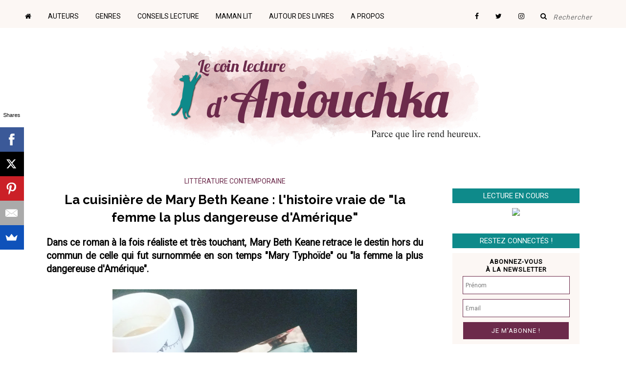

--- FILE ---
content_type: text/html; charset=UTF-8
request_url: https://aniouchka.blogspot.com/2016/04/la-cuisiniere-de-mary-beth-keane.html
body_size: 29571
content:
<!DOCTYPE html>
<html class='v2' dir='ltr' xmlns='http://www.w3.org/1999/xhtml' xmlns:b='http://www.google.com/2005/gml/b' xmlns:data='http://www.google.com/2005/gml/data' xmlns:expr='http://www.google.com/2005/gml/expr'>
<head>
<link href='https://www.blogger.com/static/v1/widgets/335934321-css_bundle_v2.css' rel='stylesheet' type='text/css'/>
<!-- Font Awesome -->
<link href='//maxcdn.bootstrapcdn.com/font-awesome/4.6.3/css/font-awesome.min.css' rel='stylesheet'/>
<meta content='Dans ce roman à la fois réaliste et très touchant, Mary Beth Keane retrace le destin hors du commun de celle qui fut surnommée en son temps "Mary Typhoïde" ou "la femme la plus dangereuse d&#39;Amérique".' name='description'/>
<title>
La cuisinière de Mary Beth Keane : l'histoire vraie de "la femme la plus dangereuse d'Amérique"
        | 
        Le coin lecture d'Aniouchka
</title>
<meta content='La cuisinière de Mary Beth Keane : l&#39;histoire vraie de "la femme la plus dangereuse d&#39;Amérique"' name='title'/>
<meta content='text/html; charset=UTF-8' http-equiv='Content-Type'/>
<meta content='blogger' name='generator'/>
<link href='https://aniouchka.blogspot.com/favicon.ico' rel='icon' type='image/x-icon'/>
<link href='http://aniouchka.blogspot.com/2016/04/la-cuisiniere-de-mary-beth-keane.html' rel='canonical'/>
<link rel="alternate" type="application/atom+xml" title="Le coin lecture d&#39;Aniouchka - Atom" href="https://aniouchka.blogspot.com/feeds/posts/default" />
<link rel="alternate" type="application/rss+xml" title="Le coin lecture d&#39;Aniouchka - RSS" href="https://aniouchka.blogspot.com/feeds/posts/default?alt=rss" />
<link rel="service.post" type="application/atom+xml" title="Le coin lecture d&#39;Aniouchka - Atom" href="https://www.blogger.com/feeds/7936528497633924365/posts/default" />

<link rel="alternate" type="application/atom+xml" title="Le coin lecture d&#39;Aniouchka - Atom" href="https://aniouchka.blogspot.com/feeds/5068248106800230514/comments/default" />
<!--Can't find substitution for tag [blog.ieCssRetrofitLinks]-->
<link href='https://blogger.googleusercontent.com/img/b/R29vZ2xl/AVvXsEhOWY0Lm1ZfjluAUOyROjoW68SEA0cf6YKiJTxe7aSetJGCId5Jf0Ror_lDktAU_u73MsUTiWekLuMNYQBEI3O_zUwzoA4IeRNiXIfbHzQLMIcqA2G_DHBHN-msA6_Il35efZHt9gF29AU/s640/IMG_20160328_091028.jpg' rel='image_src'/>
<meta content='Dans ce roman à la fois réaliste et très touchant, Mary Beth Keane retrace le destin hors du commun de celle qui fut surnommée en son temps "Mary Typhoïde" ou "la femme la plus dangereuse d&#39;Amérique".' name='description'/>
<meta content='http://aniouchka.blogspot.com/2016/04/la-cuisiniere-de-mary-beth-keane.html' property='og:url'/>
<meta content='La cuisinière de Mary Beth Keane : l&#39;histoire vraie de &quot;la femme la plus dangereuse d&#39;Amérique&quot;' property='og:title'/>
<meta content='Dans ce roman à la fois réaliste et très touchant, Mary Beth Keane retrace le destin hors du commun de celle qui fut surnommée en son temps &quot;Mary Typhoïde&quot; ou &quot;la femme la plus dangereuse d&#39;Amérique&quot;.' property='og:description'/>
<meta content='https://blogger.googleusercontent.com/img/b/R29vZ2xl/AVvXsEhOWY0Lm1ZfjluAUOyROjoW68SEA0cf6YKiJTxe7aSetJGCId5Jf0Ror_lDktAU_u73MsUTiWekLuMNYQBEI3O_zUwzoA4IeRNiXIfbHzQLMIcqA2G_DHBHN-msA6_Il35efZHt9gF29AU/w1200-h630-p-k-no-nu/IMG_20160328_091028.jpg' property='og:image'/>
<meta content='http://aniouchka.blogspot.com/2016/04/la-cuisiniere-de-mary-beth-keane.html' property='og:url'/>
<meta content='La cuisinière de Mary Beth Keane : l&#39;histoire vraie de &quot;la femme la plus dangereuse d&#39;Amérique&quot;' property='og:title'/>
<meta content='Dans ce roman à la fois réaliste et très touchant, Mary Beth Keane retrace le destin hors du commun de celle qui fut surnommée en son temps &quot;Mary Typhoïde&quot; ou &quot;la femme la plus dangereuse d&#39;Amérique&quot;.' property='og:description'/>
<meta content='article' property='og:type'/>
<meta content='lecture, livres, littérature, blog littéraire, Aniouchka' name='keywords'/>
<meta content='all' name='ROBOTS'/>
<meta content='Aniouchka' name='author'/>
<meta content='PL_qDD8BFDNuXvG6AiAUNKDloEFTGbQi6W4bf9XU-kQ' name='google-site-verification'/>
<meta content='IE=EmulateIE7' http-equiv='X-UA-Compatible'/>
<meta content='width=1100' name='viewport'/>
<style type='text/css'>@font-face{font-family:'Lobster';font-style:normal;font-weight:400;font-display:swap;src:url(//fonts.gstatic.com/s/lobster/v32/neILzCirqoswsqX9zo-mM4MwWJXNqA.woff2)format('woff2');unicode-range:U+0460-052F,U+1C80-1C8A,U+20B4,U+2DE0-2DFF,U+A640-A69F,U+FE2E-FE2F;}@font-face{font-family:'Lobster';font-style:normal;font-weight:400;font-display:swap;src:url(//fonts.gstatic.com/s/lobster/v32/neILzCirqoswsqX9zoamM4MwWJXNqA.woff2)format('woff2');unicode-range:U+0301,U+0400-045F,U+0490-0491,U+04B0-04B1,U+2116;}@font-face{font-family:'Lobster';font-style:normal;font-weight:400;font-display:swap;src:url(//fonts.gstatic.com/s/lobster/v32/neILzCirqoswsqX9zo2mM4MwWJXNqA.woff2)format('woff2');unicode-range:U+0102-0103,U+0110-0111,U+0128-0129,U+0168-0169,U+01A0-01A1,U+01AF-01B0,U+0300-0301,U+0303-0304,U+0308-0309,U+0323,U+0329,U+1EA0-1EF9,U+20AB;}@font-face{font-family:'Lobster';font-style:normal;font-weight:400;font-display:swap;src:url(//fonts.gstatic.com/s/lobster/v32/neILzCirqoswsqX9zoymM4MwWJXNqA.woff2)format('woff2');unicode-range:U+0100-02BA,U+02BD-02C5,U+02C7-02CC,U+02CE-02D7,U+02DD-02FF,U+0304,U+0308,U+0329,U+1D00-1DBF,U+1E00-1E9F,U+1EF2-1EFF,U+2020,U+20A0-20AB,U+20AD-20C0,U+2113,U+2C60-2C7F,U+A720-A7FF;}@font-face{font-family:'Lobster';font-style:normal;font-weight:400;font-display:swap;src:url(//fonts.gstatic.com/s/lobster/v32/neILzCirqoswsqX9zoKmM4MwWJU.woff2)format('woff2');unicode-range:U+0000-00FF,U+0131,U+0152-0153,U+02BB-02BC,U+02C6,U+02DA,U+02DC,U+0304,U+0308,U+0329,U+2000-206F,U+20AC,U+2122,U+2191,U+2193,U+2212,U+2215,U+FEFF,U+FFFD;}@font-face{font-family:'PT Sans Narrow';font-style:normal;font-weight:400;font-display:swap;src:url(//fonts.gstatic.com/s/ptsansnarrow/v19/BngRUXNadjH0qYEzV7ab-oWlsbCLwR2oefDofMY.woff2)format('woff2');unicode-range:U+0460-052F,U+1C80-1C8A,U+20B4,U+2DE0-2DFF,U+A640-A69F,U+FE2E-FE2F;}@font-face{font-family:'PT Sans Narrow';font-style:normal;font-weight:400;font-display:swap;src:url(//fonts.gstatic.com/s/ptsansnarrow/v19/BngRUXNadjH0qYEzV7ab-oWlsbCCwR2oefDofMY.woff2)format('woff2');unicode-range:U+0301,U+0400-045F,U+0490-0491,U+04B0-04B1,U+2116;}@font-face{font-family:'PT Sans Narrow';font-style:normal;font-weight:400;font-display:swap;src:url(//fonts.gstatic.com/s/ptsansnarrow/v19/BngRUXNadjH0qYEzV7ab-oWlsbCIwR2oefDofMY.woff2)format('woff2');unicode-range:U+0100-02BA,U+02BD-02C5,U+02C7-02CC,U+02CE-02D7,U+02DD-02FF,U+0304,U+0308,U+0329,U+1D00-1DBF,U+1E00-1E9F,U+1EF2-1EFF,U+2020,U+20A0-20AB,U+20AD-20C0,U+2113,U+2C60-2C7F,U+A720-A7FF;}@font-face{font-family:'PT Sans Narrow';font-style:normal;font-weight:400;font-display:swap;src:url(//fonts.gstatic.com/s/ptsansnarrow/v19/BngRUXNadjH0qYEzV7ab-oWlsbCGwR2oefDo.woff2)format('woff2');unicode-range:U+0000-00FF,U+0131,U+0152-0153,U+02BB-02BC,U+02C6,U+02DA,U+02DC,U+0304,U+0308,U+0329,U+2000-206F,U+20AC,U+2122,U+2191,U+2193,U+2212,U+2215,U+FEFF,U+FFFD;}@font-face{font-family:'Roboto';font-style:normal;font-weight:400;font-stretch:100%;font-display:swap;src:url(//fonts.gstatic.com/s/roboto/v50/KFOMCnqEu92Fr1ME7kSn66aGLdTylUAMQXC89YmC2DPNWubEbVmZiAr0klQmz24O0g.woff2)format('woff2');unicode-range:U+0460-052F,U+1C80-1C8A,U+20B4,U+2DE0-2DFF,U+A640-A69F,U+FE2E-FE2F;}@font-face{font-family:'Roboto';font-style:normal;font-weight:400;font-stretch:100%;font-display:swap;src:url(//fonts.gstatic.com/s/roboto/v50/KFOMCnqEu92Fr1ME7kSn66aGLdTylUAMQXC89YmC2DPNWubEbVmQiAr0klQmz24O0g.woff2)format('woff2');unicode-range:U+0301,U+0400-045F,U+0490-0491,U+04B0-04B1,U+2116;}@font-face{font-family:'Roboto';font-style:normal;font-weight:400;font-stretch:100%;font-display:swap;src:url(//fonts.gstatic.com/s/roboto/v50/KFOMCnqEu92Fr1ME7kSn66aGLdTylUAMQXC89YmC2DPNWubEbVmYiAr0klQmz24O0g.woff2)format('woff2');unicode-range:U+1F00-1FFF;}@font-face{font-family:'Roboto';font-style:normal;font-weight:400;font-stretch:100%;font-display:swap;src:url(//fonts.gstatic.com/s/roboto/v50/KFOMCnqEu92Fr1ME7kSn66aGLdTylUAMQXC89YmC2DPNWubEbVmXiAr0klQmz24O0g.woff2)format('woff2');unicode-range:U+0370-0377,U+037A-037F,U+0384-038A,U+038C,U+038E-03A1,U+03A3-03FF;}@font-face{font-family:'Roboto';font-style:normal;font-weight:400;font-stretch:100%;font-display:swap;src:url(//fonts.gstatic.com/s/roboto/v50/KFOMCnqEu92Fr1ME7kSn66aGLdTylUAMQXC89YmC2DPNWubEbVnoiAr0klQmz24O0g.woff2)format('woff2');unicode-range:U+0302-0303,U+0305,U+0307-0308,U+0310,U+0312,U+0315,U+031A,U+0326-0327,U+032C,U+032F-0330,U+0332-0333,U+0338,U+033A,U+0346,U+034D,U+0391-03A1,U+03A3-03A9,U+03B1-03C9,U+03D1,U+03D5-03D6,U+03F0-03F1,U+03F4-03F5,U+2016-2017,U+2034-2038,U+203C,U+2040,U+2043,U+2047,U+2050,U+2057,U+205F,U+2070-2071,U+2074-208E,U+2090-209C,U+20D0-20DC,U+20E1,U+20E5-20EF,U+2100-2112,U+2114-2115,U+2117-2121,U+2123-214F,U+2190,U+2192,U+2194-21AE,U+21B0-21E5,U+21F1-21F2,U+21F4-2211,U+2213-2214,U+2216-22FF,U+2308-230B,U+2310,U+2319,U+231C-2321,U+2336-237A,U+237C,U+2395,U+239B-23B7,U+23D0,U+23DC-23E1,U+2474-2475,U+25AF,U+25B3,U+25B7,U+25BD,U+25C1,U+25CA,U+25CC,U+25FB,U+266D-266F,U+27C0-27FF,U+2900-2AFF,U+2B0E-2B11,U+2B30-2B4C,U+2BFE,U+3030,U+FF5B,U+FF5D,U+1D400-1D7FF,U+1EE00-1EEFF;}@font-face{font-family:'Roboto';font-style:normal;font-weight:400;font-stretch:100%;font-display:swap;src:url(//fonts.gstatic.com/s/roboto/v50/KFOMCnqEu92Fr1ME7kSn66aGLdTylUAMQXC89YmC2DPNWubEbVn6iAr0klQmz24O0g.woff2)format('woff2');unicode-range:U+0001-000C,U+000E-001F,U+007F-009F,U+20DD-20E0,U+20E2-20E4,U+2150-218F,U+2190,U+2192,U+2194-2199,U+21AF,U+21E6-21F0,U+21F3,U+2218-2219,U+2299,U+22C4-22C6,U+2300-243F,U+2440-244A,U+2460-24FF,U+25A0-27BF,U+2800-28FF,U+2921-2922,U+2981,U+29BF,U+29EB,U+2B00-2BFF,U+4DC0-4DFF,U+FFF9-FFFB,U+10140-1018E,U+10190-1019C,U+101A0,U+101D0-101FD,U+102E0-102FB,U+10E60-10E7E,U+1D2C0-1D2D3,U+1D2E0-1D37F,U+1F000-1F0FF,U+1F100-1F1AD,U+1F1E6-1F1FF,U+1F30D-1F30F,U+1F315,U+1F31C,U+1F31E,U+1F320-1F32C,U+1F336,U+1F378,U+1F37D,U+1F382,U+1F393-1F39F,U+1F3A7-1F3A8,U+1F3AC-1F3AF,U+1F3C2,U+1F3C4-1F3C6,U+1F3CA-1F3CE,U+1F3D4-1F3E0,U+1F3ED,U+1F3F1-1F3F3,U+1F3F5-1F3F7,U+1F408,U+1F415,U+1F41F,U+1F426,U+1F43F,U+1F441-1F442,U+1F444,U+1F446-1F449,U+1F44C-1F44E,U+1F453,U+1F46A,U+1F47D,U+1F4A3,U+1F4B0,U+1F4B3,U+1F4B9,U+1F4BB,U+1F4BF,U+1F4C8-1F4CB,U+1F4D6,U+1F4DA,U+1F4DF,U+1F4E3-1F4E6,U+1F4EA-1F4ED,U+1F4F7,U+1F4F9-1F4FB,U+1F4FD-1F4FE,U+1F503,U+1F507-1F50B,U+1F50D,U+1F512-1F513,U+1F53E-1F54A,U+1F54F-1F5FA,U+1F610,U+1F650-1F67F,U+1F687,U+1F68D,U+1F691,U+1F694,U+1F698,U+1F6AD,U+1F6B2,U+1F6B9-1F6BA,U+1F6BC,U+1F6C6-1F6CF,U+1F6D3-1F6D7,U+1F6E0-1F6EA,U+1F6F0-1F6F3,U+1F6F7-1F6FC,U+1F700-1F7FF,U+1F800-1F80B,U+1F810-1F847,U+1F850-1F859,U+1F860-1F887,U+1F890-1F8AD,U+1F8B0-1F8BB,U+1F8C0-1F8C1,U+1F900-1F90B,U+1F93B,U+1F946,U+1F984,U+1F996,U+1F9E9,U+1FA00-1FA6F,U+1FA70-1FA7C,U+1FA80-1FA89,U+1FA8F-1FAC6,U+1FACE-1FADC,U+1FADF-1FAE9,U+1FAF0-1FAF8,U+1FB00-1FBFF;}@font-face{font-family:'Roboto';font-style:normal;font-weight:400;font-stretch:100%;font-display:swap;src:url(//fonts.gstatic.com/s/roboto/v50/KFOMCnqEu92Fr1ME7kSn66aGLdTylUAMQXC89YmC2DPNWubEbVmbiAr0klQmz24O0g.woff2)format('woff2');unicode-range:U+0102-0103,U+0110-0111,U+0128-0129,U+0168-0169,U+01A0-01A1,U+01AF-01B0,U+0300-0301,U+0303-0304,U+0308-0309,U+0323,U+0329,U+1EA0-1EF9,U+20AB;}@font-face{font-family:'Roboto';font-style:normal;font-weight:400;font-stretch:100%;font-display:swap;src:url(//fonts.gstatic.com/s/roboto/v50/KFOMCnqEu92Fr1ME7kSn66aGLdTylUAMQXC89YmC2DPNWubEbVmaiAr0klQmz24O0g.woff2)format('woff2');unicode-range:U+0100-02BA,U+02BD-02C5,U+02C7-02CC,U+02CE-02D7,U+02DD-02FF,U+0304,U+0308,U+0329,U+1D00-1DBF,U+1E00-1E9F,U+1EF2-1EFF,U+2020,U+20A0-20AB,U+20AD-20C0,U+2113,U+2C60-2C7F,U+A720-A7FF;}@font-face{font-family:'Roboto';font-style:normal;font-weight:400;font-stretch:100%;font-display:swap;src:url(//fonts.gstatic.com/s/roboto/v50/KFOMCnqEu92Fr1ME7kSn66aGLdTylUAMQXC89YmC2DPNWubEbVmUiAr0klQmz24.woff2)format('woff2');unicode-range:U+0000-00FF,U+0131,U+0152-0153,U+02BB-02BC,U+02C6,U+02DA,U+02DC,U+0304,U+0308,U+0329,U+2000-206F,U+20AC,U+2122,U+2191,U+2193,U+2212,U+2215,U+FEFF,U+FFFD;}</style>
<style id='page-skin-1' type='text/css'><!--
/*
-----------------------------------------------
Blogger Template Style
Name:     Simple
Designer: Josh Peterson
URL:      www.noaesthetic.com
----------------------------------------------- */
/* Variable definitions
====================
<Variable name="keycolor" description="Main Color" type="color" default="#66bbdd"/>
<Group description="Page Text" selector="body">
<Variable name="body.font" description="Font" type="font"
default="normal normal 15px Roboto, sans-serif"/>
<Variable name="body.text.color" description="Text Color" type="color" default="#222222"/>
</Group>
<Group description="Backgrounds" selector=".body-fauxcolumns-outer">
<Variable name="body.background.color" description="Outer Background" type="color" default="#ffffff"/>
<Variable name="content.background.color" description="Main Background" type="color" default="#ffffff"/>
<Variable name="header.background.color" description="Header Background" type="color" default="transparent"/>
</Group>
<Group description="Links" selector=".main-outer">
<Variable name="link.color" description="Link Color" type="color" default="#2288bb"/>
<Variable name="link.visited.color" description="Visited Color" type="color" default="#888888"/>
<Variable name="link.hover.color" description="Hover Color" type="color" default="#33aaff"/>
</Group>
<Group description="Blog Title" selector=".header h1">
<Variable name="header.font" description="Font" type="font"
default="normal normal 60px Arial, Tahoma, Helvetica, FreeSans, sans-serif"/>
<Variable name="header.text.color" description="Title Color" type="color" default="#6c2a4b" />
</Group>
<Group description="Blog Description" selector=".header .description">
<Variable name="description.text.color" description="Description Color" type="color"
default="#777777" />
</Group>
<Group description="Tabs Text" selector=".tabs-inner .widget li a">
<Variable name="tabs.font" description="Font" type="font"
default="normal normal 14px Arial, Tahoma, Helvetica, FreeSans, sans-serif"/>
<Variable name="tabs.text.color" description="Text Color" type="color" default="#999999"/>
<Variable name="tabs.selected.text.color" description="Selected Color" type="color" default="#000000"/>
</Group>
<Group description="Tabs Background" selector=".tabs-outer .PageList">
<Variable name="tabs.background.color" description="Background Color" type="color" default="#f5f5f5"/>
<Variable name="tabs.selected.background.color" description="Selected Color" type="color" default="#eeeeee"/>
</Group>
<Group description="Post Title" selector="h3.post-title, .comments h5">
<Variable name="post.title.font" description="Font" type="font"
default="normal normal 22px Arial, sans-serif"/>
</Group>
<Group description="Date Header" selector="h2">
<Variable name="date.header.color" description="Text Color" type="color"
default="#222222"/>
<Variable name="date.header.background.color" description="Background Color" type="color"
default="transparent"/>
<Variable name="date.header.font" description="Font" type="font"
default="normal normal 11px Arial, Tahoma, Helvetica, FreeSans, sans-serif"/>
</Group>
<Group description="Post Footer" selector=".post-footer">
<Variable name="post.footer.text.color" description="Text Color" type="color" default="#666666"/>
<Variable name="post.footer.background.color" description="Background Color" type="color"
default="#f9f9f9"/>
<Variable name="post.footer.border.color" description="Shadow Color" type="color" default="#eeeeee"/>
</Group>
<Group description="Gadgets" selector="h2">
<Variable name="widget.title.font" description="Title Font" type="font"
default="normal bold 18px Arial, Tahoma, Helvetica, FreeSans, sans-serif"/>
<Variable name="widget.title.text.color" description="Title Color" type="color" default="#222222"/>
<Variable name="widget.alternate.text.color" description="Alternate Color" type="color" default="#999999"/>
</Group>
<Group description="Images" selector=".main-inner">
<Variable name="image.background.color" description="Background Color" type="color" default="#ffffff"/>
<Variable name="image.border.color" description="Border Color" type="color" default="#eeeeee"/>
<Variable name="image.text.color" description="Caption Text Color" type="color" default="#222222"/>
</Group>
<Group description="Accents" selector=".content-inner">
<Variable name="body.rule.color" description="Separator Line Color" type="color" default="#ffffff"/>
<Variable name="tabs.border.color" description="Tabs Border Color" type="color" default="#ffffff"/>
</Group>
<Variable name="body.background" description="Body Background" type="background"
color="#ffffff" default="$(color) none repeat scroll top left"/>
<Variable name="body.background.override" description="Body Background Override" type="string" default=""/>
<Variable name="body.background.gradient.cap" description="Body Gradient Cap" type="url"
default="url(http://www.blogblog.com/1kt/simple/gradients_light.png)"/>
<Variable name="body.background.gradient.tile" description="Body Gradient Tile" type="url"
default="url(http://www.blogblog.com/1kt/simple/body_gradient_tile_light.png)"/>
<Variable name="content.background.color.selector" description="Content Background Color Selector" type="string" default=".content-inner"
/>
<Variable name="content.padding" description="Content Padding" type="length" default="0"/>
<Variable name="content.padding.horizontal" description="Content Horizontal Padding" type="length" default="0"
/>
<Variable name="content.shadow.spread" description="Content Shadow Spread" type="length" default="40px"/>
<Variable name="content.shadow.spread.webkit" description="Content Shadow Spread (WebKit)" type="length" default="5px"/>
<Variable name="content.shadow.spread.ie" description="Content Shadow Spread (IE)" type="length" default="0px"/>
<Variable name="main.border.width" description="Main Border Width" type="length" default="0"/>
<Variable name="header.background.gradient" description="Header Gradient" type="url" default="none"/>
<Variable name="header.shadow.offset.left" description="Header Shadow Offset Left" type="length" default="-1px"/>
<Variable name="header.shadow.offset.top" description="Header Shadow Offset Top" type="length" default="-1px"/>
<Variable name="header.shadow.spread" description="Header Shadow Spread" type="length" default="1px"/>
<Variable name="header.padding" description="Header Padding" type="length" default="50px"/>
<Variable name="header.border.size" description="Header Border Size" type="length" default="1px"/>
<Variable name="header.bottom.border.size" description="Header Bottom Border Size" type="length" default="1px"
/>
<Variable name="header.border.horizontalsize" description="Header Horizontal Border Size" type="length" default="0"/>
<Variable name="description.text.size" description="Description Text Size" type="string" default="140%"/>
<Variable name="tabs.margin.top" description="Tabs Margin Top" type="length" default="0" />
<Variable name="tabs.margin.side" description="Tabs Side Margin" type="length" default="30px" />
<Variable name="tabs.background.gradient" description="Tabs Background Gradient" type="url"
default="url(http://www.blogblog.com/1kt/simple/gradients_light.png)"/>
<Variable name="tabs.border.width" description="Tabs Border Width" type="length" default="1px"/>
<Variable name="tabs.bevel.border.width" description="Tabs Bevel Border Width" type="length" default="1px"/>
<Variable name="date.header.padding" description="Date Header Padding" type="string" default="inherit"/>
<Variable name="date.header.letterspacing" description="Date Header Letter Spacing" type="string" default="inherit"/>
<Variable name="date.header.margin" description="Date Header Margin" type="string" default="inherit"/>
<Variable name="post.margin.bottom" description="Post Bottom Margin" type="length" default="25px"/>
<Variable name="image.border.small.size" description="Image Border Small Size" type="length" default="2px"/>
<Variable name="image.border.large.size" description="Image Border Large Size" type="length" default="5px"/>
<Variable name="page.width.selector" description="Page Width Selector" type="string" default=".region-inner"/>
<Variable name="page.width" description="Page Width" type="string" default="auto"/>
<Variable name="main.section.margin" description="Main Section Margin" type="length" default="15px"/>
<Variable name="main.padding" description="Main Padding" type="length" default="15px"/>
<Variable name="main.padding.top" description="Main Padding Top" type="length" default="15px"/>
<Variable name="main.padding.bottom" description="Main Padding Bottom" type="length" default="15px"/>
<Variable name="paging.background"
color="#ffffff"
description="Background of blog paging area" type="background"
default="transparent none no-repeat scroll top center"/>
<Variable name="footer.bevel" description="Bevel border length of footer" type="length" default="0"/>
<Variable name="mobile.background.overlay" description="Mobile Background Overlay" type="string"
default="transparent none repeat scroll top left"/>
<Variable name="mobile.background.size" description="Mobile Background Size" type="string" default="auto"/>
<Variable name="mobile.button.color" description="Mobile Button Color" type="color" default="#ffffff" />
<Variable name="startSide" description="Side where text starts in blog language" type="automatic" default="left"/>
<Variable name="endSide" description="Side where text ends in blog language" type="automatic" default="right"/>
*/
/* Content
----------------------------------------------- */
/* Fixer la barre de navigation en haut du blog */
.tabs-outer {
position: fixed;
top: 0;
width: 100%;
left: 0;
z-index: 9999;
}
.region-inner.tabs-inner {
padding: 0;
}
#crosscol {
margin: 0;
}
body {
font-family: 'Roboto', sans-serif;
font-size: 15px;
color: #000000;
background: #ffffff url(//3.bp.blogspot.com/-lhHMd-nf89s/URP30bYEOjI/AAAAAAAABD4/j2kqvz3BQMs/s1600/body_background_birds.png) repeat fixed bottom center;
background-attachment: fixed;
padding: 0 40px 40px 40px;
}
html body .region-inner {
min-width: 0;
max-width: 100%;
width: auto;
background-attachment: fixed;
}
a:link {
text-decoration:none;
color: #6c2a4b;
}
a:visited {
text-decoration:none;
color: #6c2a4b;
}
a:hover {
text-decoration:underline;
color: #6c2a4b;
}
.body-fauxcolumn-outer .fauxcolumn-inner {
background: transparent none repeat scroll top left;
_background-image: none;
}
.body-fauxcolumn-outer .cap-top {
position: absolute;
z-index: 1;
height: 400px;
width: 100%;
background: #ffffff url(//3.bp.blogspot.com/-lhHMd-nf89s/URP30bYEOjI/AAAAAAAABD4/j2kqvz3BQMs/s1600/body_background_birds.png) repeat fixed bottom center;
}
.body-fauxcolumn-outer .cap-top .cap-left {
width: 100%;
background: transparent none repeat-x scroll top left;
_background-image: none;
}
.content-outer {
-moz-box-shadow: 0 0 40px rgba(0, 0, 0, 0);
-webkit-box-shadow: 0 0 5px rgba(0, 0, 0, 0);
-goog-ms-box-shadow: 0 0 0px #ffffff;
box-shadow: 0 0 40px rgba(0, 0, 0, 0);
margin-bottom: 1px;
}
.content-inner {
padding: 0 0;
margin-top: 40px;
background: #ffffff;
}
.content-inner {
background-color: #ffffff;
}
/* Header
----------------------------------------------- */
.header-outer {
background: transparent none repeat-x scroll 0 -400px;
_background-image: none;
}
.Header h1 {
font: normal normal 60px Arial, Tahoma, Helvetica, FreeSans, sans-
serif;
color: #6c2a4b;
text-shadow: -1px -1px 1px rgba(0, 0, 0, .2);
margin:auto;
}
.Header h1 a {
color: #6c2a4b;
}
.Header .description {
font-size: 140%;
color: #777777;
margin:auto;
}
.header-inner .Header .titlewrapper {
margin:auto;
padding: 50px 0px 50px 50px;
}
.header-inner .Header .descriptionwrapper {
margin:auto;
padding: 50px 0px 50px 50px;
}
#header-inner img
{
margin:auto;
}
/* Tabs
----------------------------------------------- */
.tabs-inner .section:first-child {
border-top: 1px solid #ffffff;
}
.tabs-inner .section:first-child ul {
margin-top: -1px;
border-top: 1px solid #ffffff;
border-left: 0 solid #ffffff;
border-right: 0 solid #ffffff;
}
.tabs-inner .widget ul {
background: #f5f5f5 url(//www.blogblog.com/1kt/simple/gradients_light.png) repeat-x scroll 0 -800px;
_background-image: none;
border-bottom: 1px solid #ffffff;
margin-top: 0;
margin-left: -30px;
margin-right: -30px;
}
.tabs-inner .widget li a {
display: inline-block;
padding: .6em 1em;
font: normal normal 16px Lobster;
color: #444444;
border-left: 1px solid #ffffff;
border-right: 1px solid #ffffff;
}
.tabs-inner .widget li:first-child a {
border-left: none;
}
.tabs-inner .widget li.selected a, .tabs-inner .widget li a:hover {
color: #000000;
background-color: #eeeeee;
text-decoration: none;
}
/* Columns
----------------------------------------------- */
.main-outer {
border-top: 0 solid #ffffff;
margin-top: 40px;
}
.fauxcolumn-left-outer .fauxcolumn-inner {
border-right: 1px solid #ffffff;
}
.fauxcolumn-right-outer .fauxcolumn-inner {
border-left: 1px solid #ffffff;
}
/* Headings
----------------------------------------------- */
h2 {
margin: 0 0 0 0;
font-family: Roboto;
color: white;
font-size: 15px;
font-weight: 500;
letter-spacing: inherit;
text-transform: uppercase;
border-style:solid;
border-width:0px 0px 10px 0px;
border-color:white;
background-color: #0E8A8A;
height:30px;
width:100%;
line-height:30px;
text-align:center;
vertical-align: middle;
}
h4 {
font-family: Roboto, sans-serif;
font-weight: 500;
font-size: 12px;
color: black;
margin:auto;
letter-spacing: inherit;
text-transform: uppercase;
text-indent: 42px;
border-top-style: none;
border-right-style: none;
border-bottom-style: none;
border-left-style: none;
border-width: 0px;
height:35px;
width:260px;
padding-left: 0px;
padding-top: 10px;
}
h6 {
color: black;
}
.lirelasuite {
margin: auto;
font-family: Roboto;
color: white;
font-size: 15px;
font-weight: 500;
letter-spacing: inherit;
text-transform: uppercase;
background-color: #0E8A8A;
line-height:30px;
text-align:center;
vertical-align: middle;
width: 200px;
height:30px;
}
/* Widgets
----------------------------------------------- */
.widget .zippy {
color: #999999;
text-shadow: 2px 2px 1px rgba(0, 0, 0, .1);
}
.widget .popular-posts ul {
list-style: none;
}
/* Posts
----------------------------------------------- */
.date-header span {
margin-left: 0px;
color: #000000;
font-family: Roboto;
letter-spacing: inherit;
text-transform: uppercase;
align: center;
height: 40px;
width: 230px;
padding-left: 0px;
padding-top: 5px;
}
.main-inner {
padding-top: 15px;
padding-bottom: 15px;
}
.main-inner .column-center-inner {
padding: 0 15px;
}
.main-inner .column-center-inner .section {
margin: 0 15px;
}
.post {
padding-bottom:0px;
margin: 0 0 25px 0;
}
.after-post {
padding: 15px;
background: no-background;
background-repeat:no-repeat;
background-position:top;
border-top: 1px solid;
border-color: #eeeeee;
}
h3.post-title, .comments h5 {
font-family: 'Raleway', sans-serif;
font-size: 26px;
font-weight : 700;
text-align: center;
margin-top: 5px;
margin-bottom: 10px;
color: #000000;
}
.post-body {
font-size: 110%;
line-height: 1.4;
position: relative;
}
.post-body img, .post-body .tr-caption-container, .Profile img, .Image img,
.BlogList .item-thumbnail img {
padding: 2px;
background: #ffffff;
border: none;
}
.post-body img, .post-body .tr-caption-container {
padding: 5px;
}
.post-body .tr-caption-container {
color: #222222;
}
.post-body .tr-caption-container img {
padding: 0;
background: transparent;
border: none;
}
#img-no-border img
{
border: 0px solid white;
-moz-box-shadow: 0 0 0 rgba(0, 0, 0, 0);
-webkit-box-shadow: 0 0 0 rgba(0, 0, 0, 0);
box-shadow: 0 0 0 rgba(0, 0, 0, 0);
}
.post-header {
margin: 0 0 1.5em;
line-height: 1.6;
font-size: 90%;
}
.post-footer {
margin: 20px -2px 0;
padding: 5px 10px;
color: #000000;
background-color: #ffffff;
border: 1px solid #eeeeee;
line-height: 1.6;
font-size: 12px;
font-family: Roboto, sans-serif;
text-transform: uppercase;
}
.second-footer {
display: inline-block;
margin-left: 0 !important;
margin-right: 0 !important;
}
#comments .comment-author {
padding-top: 1.5em;
border-top: 1px solid #ffffff;
background-position: 0 1.5em;
}
#comments .comment-author:first-child {
padding-top: 0;
border-top: none;
}
.avatar-image-container {
margin: .2em 0 0;
}
#comments .avatar-image-container img {
border: 1px solid #eeeeee;
}
/* Comments
----------------------------------------------- */
.comments .comments-content {
background-repeat: no-repeat;
background-image: url
([data-uri]
jjhcOMAAAD+SURBVDjLtZSvTgNBEIe/WRRnm3U8RC1neQdsm1zSBIU9VVF1FkUguQQsD9ITmD7ECZIJSE4OZo9stoVjC/zc7ky
+zH9hXwVwDpTAWWLrgS3QAe8AZgaAJI5zYAmc8r0G4AHYHQKVwII8PZrZFsBFkeRCABYiMh9BRUhnSkPTNCtVXYXURi1FpBDgArj8QU1eVXUzfnjv7yP7kwu1mYrkWlU33vs1QNu2qU8pwN0UpKoqokjWwCz
trMuBhEhmh8bD5UDqur75asbcX0BGUB9/HAMB+r32hznJgXy2v0sGLBcyAJ1EK3LFcbo1s91JeLwAbwGYu7TP/3ZGfnXYPgAVNngtqatUNgAAAABJRU5ErkJggg==);
}
.comments .comments-content .loadmore a {
border-top: 1px solid #999999;
border-bottom: 1px solid #999999;
}
.comments .comment-thread.inline-thread {
background-color: #f9f9f9;
}
.comments .continue {
border-top: 2px solid #999999;
}
/* Accents
---------------------------------------------- */
.section-columns td.columns-cell {
border-left: 1px solid #ffffff;
}
.blog-pager {
background: transparent none no-repeat scroll top center;
clear: both;
}
.blog-pager-older-link, .home-link,
.blog-pager-newer-link {
background-color: #ffffff;
padding: 5px;
}
.footer-outer {
border-top: 0 dashed #bbbbbb;
}
/* Mobile
----------------------------------------------- */
body.mobile  {
background-size: auto;
}
.mobile .body-fauxcolumn-outer {
background: transparent none repeat scroll top left;
}
.mobile .body-fauxcolumn-outer .cap-top {
background-size: 100% auto;
}
.mobile .content-outer {
-webkit-box-shadow: 0 0 3px rgba(0, 0, 0, .15);
box-shadow: 0 0 3px rgba(0, 0, 0, .15);
padding: 0 40px;
}
body.mobile .AdSense {
margin: 0 -40px;
}
.mobile .tabs-inner .widget ul {
margin-left: 0;
margin-right: 0;
}
.mobile .post {
margin: 0;
}
.mobile .main-inner .column-center-inner .section {
margin: 0;
}
.mobile .date-header span {
padding: 0.1em 10px;
margin: 0 -10px;
}
.mobile h3.post-title {
margin: 0;
}
.mobile .blog-pager {
background: transparent none no-repeat scroll top center;
}
.mobile .footer-outer {
border-top: none;
}
.mobile .main-inner, .mobile .footer-inner {
background-color: #ffffff;
}
.mobile-index-contents {
color: #222222;
}
.mobile-link-button {
background-color: #6c2a4b;
}
.mobile-link-button a:link, .mobile-link-button a:visited {
color: #ffffff;
}
.mobile .tabs-inner .section:first-child {
border-top: none;
}
.mobile .tabs-inner .PageList .widget-content {
background-color: #eeeeee;
color: #000000;
border-top: 1px solid #ffffff;
border-bottom: 1px solid #ffffff;
}
.mobile .tabs-inner .PageList .widget-content .pagelist-arrow {
border-left: 1px solid #ffffff;
}
blockquote {
background: url("https://blogger.googleusercontent.com/img/b/R29vZ2xl/AVvXsEik4Kc4OHUojuOaiFnDZbzxZ1DiUimuxU1KCoPNgHfq1E0Q9s-Qx1ZfX7d-Zv1ymW7-yyfeokEDNiheEtPjJR2xJ94NiP8g6Vzwk4iUX0Ht7vNAHUXTHOh2AFuL6KO4NDk7VDduZvLOChs/s1600/citation.png") no-repeat scroll 0 0 transparent;
margin: 1em 25px;
padding: 8px 5px 5px 90px;
width: 80%;
text-align: center;
font-size : 17px;
font-style : italic;
font-family : Roboto, sans-serif;
}
ul
{
list-style-type: none;
}
#menu-top
{
width: 95%;
border-bottom: 1px solid #6a6a6a;
padding: 0;
}
#icons a
{
opacity: 0.8;
}
#icons a:hover
{
opacity: 1;
}
.main-container
{
width: 100%;
height: 100%;
padding-left: 0px;
vertical-align: middle;
}
#nav-container
{
background-color: #fcf7f4;
font-size:14px;
padding-left: 50px;
padding-right: 50px;
padding-bottom: 15px;
padding-top: 10px;
font-family: Roboto, sans-serif;
border-bottom-style: solid;
border-bottom-width: 0px;
border-bottom-color: #eeeeee;
}
.nav,.nav *
{
list-style:none;
text-align:left;
margin:0;
padding:0;
line-height:17px;
display: inline-block;
margin-left: 0 !important;
margin-right: 0 !important;
}
.second-nav
{
float: right;
}
.nav ul
{
position:absolute;
top:-999em;
width:100%;
height: auto;
font-size:14px;
font-family: Roboto, sans-serif;
color: #000000;
text-transform: uppercase;
font-weight: normal;
display: inline-block;
margin-left: 0 !important;
margin-right: 0 !important;
}
.nav ul li
{
width:100%;
text-align:left;
background-color:white;
}
#grand
{
width:175px;
}
.nav li:hover
{
visibility:inherit;
color: #eeeeee;
width:auto;
color: #6c2a4b;
text-decoration: underline;
}
.nav li
{
position:relative;
display:inline-block;
zoom:1;
*display:inline;
width:auto;
font-size:14px;
font-family: Roboto, sans-serif;
font-weight: medium;
color: #000000;
text-transform: uppercase;
}
.nav a
{
display:inline-block;
position:relative;
color: #000000;
text-decoration:none;
padding-left : 1px;
padding-right: 30px;
padding-top: 15px;
padding-bottom: 0px;
border: 0;
}
.nav li ul a
{
display:inline-block;
position:relative;
color: #000000;
text-decoration:none;
text-transform: none;
padding-left :.75em;
padding-right: .75em;
padding-top: 10px;
padding-bottom: 10px;
border: 0;
font-family: Roboto, sans-serif;
font-size: 13px;
width:150px;
text-align:left;
}
.nav li:hover ul,.nav li.sfHover ul
{
left:0;
top:100%;
z-index:1000;
background-color: white;
color: #6a6a6a;
text-align:left;
width:150px;
box-shadow: grey 1px 1px 2px;
}
.nav ul li:hover
{
visibility:inherit;
color: #6a6a6a;
height: auto;
background-color: white;
width:100%;
}
.nav a:hover
{
color: #6c2a4b;
}
.nav a.sf-with-ul
{
padding-right:2.25em;
}
.nav li ul a.sf-with-ul
{
padding-right:1em;
width:100%;
}
.sf-sub-indicator
{
position:absolute;
display:block;
right:.75em;
top:1.05em;
width:10px;
height:10px;
text-indent:-999em;
overflow:hidden;
background:url(../images/nav_arrows.png) no-repeat -10px -100px;
}
a > .sf-sub-indicator
{
top:.8em;
background-position:0 -100px;
}
a:focus > .sf-sub-indicator,a:hover > .sf-sub-indicator,a:active > .sf-sub-indicator,li:hover > a > .sf-sub-indicator,li.sfHover > a > .sf-sub-indicator
{
background-position:-10px -100px
}
.nav ul a > .sf-sub-indicator;
{
background-position:0 0;
}
#searchthis #search {
background-color: transparent;
vertical-align: middle;
width: 90px;
padding: 5px 5px 5px 5px;
margin: 0px 0px 7px 0px;
border: none;   /* Supprime les bordures par défaut */
color: #000000;   /* Couleur du texte du champ de saisie */
letter-spacing: 1px;   /* Espacement des caractères du texte du champ de saisie */
font-family: Roboto, serif;   /* Police du texte du champ de saisie */
font-style: italic;   /* Style de la police du texte du champ de saisie : normal = normal ; italic = italique */
font-weight: normal;   /* Graisse du texte du champ de saisie : normal = normal ; bold = gras */
font-size: 14px;   /* Taille de la police du texte du champ de saisie */
line-height: 20px;
}
#searchthis #search-btn {
background-color: transparent;
border: none;
width: 1px;
}
.post-labels {
color: #6c2a4b;
font-family: Roboto, sans-serif;
letter-spacing: inherit;
text-transform: uppercase;
align: center;
font-size: 14px;
text-decoration: none;
}
.post-labels a:hover {
text-decoration: none;
}
ruban-gauche
{
left:-40px;
background: url(https://blogger.googleusercontent.com/img/b/R29vZ2xl/AVvXsEhp80hFgesYQ9bli5t3ai1Bz2CqbHaqE1IuEadQ_tURIyI_C5cZAhW_rL3jzpXVhgsbVG9L4Pp_QA4jUBDSjIquL5-JBo5z_-6hNjQ5qNE_aRRT_Uh7WHg2TPpYi9atVl1_LwZt0R6Rpm0/s1600/Image+titre4.png) no-repeat 0% 50%;
width: 40px;
height:39px;
}
.post blockquote {
text-align : center;
font-size : 14px;
font-style : italic;
font-family : Roboto, sans-serif;
}
/* Contenant de la barre de cookies */
.cookie-choices-info, #cookieChoiceInfo {
bottom: 0 !important;
top: auto !important;
background-color: #fcf7f4 !important;
padding-top: 5px !important;   /* Espace au-dessus du texte */
padding-bottom: 5px !important;   /* Espace en-dessous du texte */
}
/* Barre de cookies */
.cookie-choices-inner, #cookieChoiceInfo div {
}
/* Texte de la barre de cookies */
.cookie-choices-text, #cookieChoiceInfo span {
font-family: Roboto, sans-serif;   /* Police du texte */
font-size: 11px;   /* Taille de la police du texte */
color: #000000;   /* Couleur du texte */
font-weight: normal;   /* Graisse du texte : normal = normal ; bold = gras */
letter-spacing: 1px;   /* Espacement des caractères : normal = normal */
}
/* Boutons de la barre de cookies */
.cookie-choices-buttons a, #cookieChoiceInfo a {
font-family: Roboto, sans-serif;   /* Police du texte */
font-size: 11px;   /* Taille de la police du texte */
color: #000000;   /* Couleur du texte */
font-weight: bold;   /* Graisse du texte : normal = normal ; bold = gras */
letter-spacing: 1px;   /* Espacement des caractères : normal = normal */
}
/* Boutons de la barre de cookies au survol de la souris */
.cookie-choices-buttons a:hover, #cookieChoiceInfo a:hover {
}

--></style>
<style id='template-skin-1' type='text/css'><!--
body {
min-width: 1150px;
}
.content-outer, .content-fauxcolumn-outer, .region-inner {
min-width: 1150px;
max-width: 1150px;
_width: 1150px;
}
.main-inner .columns {
padding-left: 0px;
padding-right: 320px;
}
.main-inner .fauxcolumn-center-outer {
left: 0px;
right: 320px;
/* IE6 does not respect left and right together */
_width: expression(this.parentNode.offsetWidth -
parseInt("0px") -
parseInt("320px") + 'px');
}
.main-inner .fauxcolumn-left-outer {
width: 0px;
}
.main-inner .fauxcolumn-right-outer {
width: 320px;
}
.main-inner .column-left-outer {
width: 0px;
right: 100%;
margin-left: -0px;
}
.main-inner .column-right-outer {
width: 320px;
margin-right: -320px;
}
#layout {
min-width: 0;
}
#layout .content-outer {
min-width: 0;
width: 800px;
}
#layout .region-inner {
min-width: 0;
width: auto;
}
/* Index summary - Ref.: http://goo.gl/EqDox
----------------------------------------------- */
.index-post-hentry {
float: left;
width: 45%;
height: auto;
overflow: hidden;
margin: 0 15px 15px 15px;
position: relative;
height:440px;
}
.post-outer > div {
text-align: center;
position: relative;
font-family: Roboto, sans-serif;
}
.index-post .index-title {
line-height: 30px;
text-align: center;
position:absolute;
font-size:120%;
font-family: Raleway, sans-serif;
font-weight: 700;
}
.index-post .index-title h3 {
text-align: center;
line-height: 30px;
font-size:120%;
font-family: Raleway, sans-serif;
font-weight: 700;
}
.index-post .index-arrow {
font-size: 45pt;
font-family: Arial;
height: 100%;
line-height: 0.3em;
position: absolute;
top: 0px;
right: 0px;
}
.index-post .index-arrow a {
text-decoration: none;
}
.index-post .index-thumbnail {
text-align: center;
margin: 0.4em 0px 0.4em 0px;
}
.index-post .index-thumbnail img {
width: 270px !important;
height: auto !important;
}
.index-post .index-contents {
font-size: 100%;
min-height: 25px;
text-align: left;
}
.index-post .index-title, .index-post .index-contents, .index-post .index-footer {
margin-right: 25px;
}
.index-footer {
padding: 10px 0px;
}
.index-footer > * {
margin-right: 1em;
}
.index-post .post-timestamp {
margin-left: 0px;
}
--></style>
<link href='https://fonts.googleapis.com/css?family=Raleway:400,700,800|Roboto' rel='stylesheet'/>
<script src='https://ajax.googleapis.com/ajax/libs/jquery/3.1.1/jquery.min.js'></script>
<link href='https://cdnjs.cloudflare.com/ajax/libs/OwlCarousel2/2.2.1/assets/owl.carousel.min.css' rel='stylesheet'/>
<link href='https://cdnjs.cloudflare.com/ajax/libs/OwlCarousel2/2.2.1/assets/owl.theme.default.css' rel='stylesheet'/>
<script src='https://cdnjs.cloudflare.com/ajax/libs/OwlCarousel2/2.2.1/owl.carousel.min.js'></script>
<!-- Barre de Cookie Blogger -->
<script type='text/javascript'>
  cookieOptions = {
    msg: "Ce site utilise des cookies provenant de Google afin de fournir ses services, personnaliser les annonces et analyser le trafic. Les informations relatives à votre utilisation du site sont partagées avec Google. En acceptant ce site, vous acceptez l'utilisation des cookies.",
    link: "https://www.blogger.com/go/blogspot-cookies",
    close: "Ok!",
    learn: "En savoir plus" };
</script>

<!-- Facebook Pixel Code -->
<script>
  !function(f,b,e,v,n,t,s)
  {if(f.fbq)return;n=f.fbq=function(){n.callMethod?
  n.callMethod.apply(n,arguments):n.queue.push(arguments)};
  if(!f._fbq)f._fbq=n;n.push=n;n.loaded=!0;n.version='2.0';
  n.queue=[];t=b.createElement(e);t.async=!0;
  t.src=v;s=b.getElementsByTagName(e)[0];
  s.parentNode.insertBefore(t,s)}(window, document,'script',
  'https://connect.facebook.net/en_US/fbevents.js');
  fbq('init', '774279776098836');
  fbq('track', 'PageView');
</script>
<noscript><img height="1" width="1" style="display:none"
  src="https://www.facebook.com/tr?id=774279776098836&ev=PageView&noscript=1"
/></noscript>
<!-- End Facebook Pixel Code -->

<meta content='7df2607ea39c32ba6c284c3c1a58f3c9' name='p:domain_verify'/>
<link href='https://www.blogger.com/dyn-css/authorization.css?targetBlogID=7936528497633924365&amp;zx=58c585fe-ad84-4c0d-b85c-4851f7d0a972' media='none' onload='if(media!=&#39;all&#39;)media=&#39;all&#39;' rel='stylesheet'/><noscript><link href='https://www.blogger.com/dyn-css/authorization.css?targetBlogID=7936528497633924365&amp;zx=58c585fe-ad84-4c0d-b85c-4851f7d0a972' rel='stylesheet'/></noscript>
<meta name='google-adsense-platform-account' content='ca-host-pub-1556223355139109'/>
<meta name='google-adsense-platform-domain' content='blogspot.com'/>

<!-- data-ad-client=ca-pub-4580032428327949 -->

</head>
<body class='loading'>
<script type='text/javascript'>//<![CDATA[
function diaporecents(a){var b=a.feed.entry||[];var c=['<div class="owl-carousel">'];for(var i=0;i<b.length;++i){var d=b[i];var e=d.title.$t;var f=d.category[0].term;var g="/search/label/"+f;var h=d.media$thumbnail?d.media$thumbnail.url:'https://blogger.googleusercontent.com/img/b/R29vZ2xl/AVvXsEhjAJ78fRwJMAuf_ZlcaeDYZ6VO5gCUdXR6NNIwAzAreovguzJKCVWKhNYwwhjxEgW9ZHwbClE7EQQC-AfT0sJhrn3IV8jaBYc5lduBids8GIt8nuGLxe6eJi99Vrcd2Pm4wQYwCDYHSdHP/s72-c/default+image.png';var k=h.replace(/\/s72\-c/,"/s"+960);var l=d.link||[];for(var j=0;j<l.length;++j){if(l[j].rel=='alternate')break}
var m=l[j].href;var n='<div class="img"><a href="'+m+'" title="'+e+'"><img src="'+k+'" /></a></div>';var o=diapo_Titre?'<h3 class="rptitle"><a href="'+m+'" title="'+e+'">'+e+'</a></h3>':'';var p=d.published.$t;var q=new Date(p);var r=["Janvier","Février","Mars","Avril","Mai","Juin","Juillet","Août","Septembre","Octobre","Novembre","Décembre"];var s=q.getDate()+' '+r[q.getMonth()]+' '+q.getFullYear();var t=diapo_Date?'<div class="date">'+s+'</div>':'';var u=diapo_Libelle?'<div class="cat"><a href="'+g+'">'+f+'</a></div>':'';var v=d.summary.$t;var w=v.substring(0,diapo_Extrait_Longueur);var x=w.lastIndexOf(" ");var y=w.substring(0,x)+'...';var z=diapo_Extrait?'<div class="sum">'+y+'</div>':'';var A=diapo_LienPlus?'<div class="link"><a href="'+m+'">'+diapo_LirePlus_Texte+'</a></div>':'';var B='<div class="info">'+u+o+t+z+A+'</div>';var C=n+B;c.push('<div class="item">',C,'</div>')}
c.push('</div>');document.write(c.join(""))}
//]]></script>
<div class='navbar no-items section' id='navbar'>
</div>
<div class='body-fauxcolumns'>
<div class='fauxcolumn-outer body-fauxcolumn-outer'>
<div class='cap-top'>
<div class='cap-left'></div>
<div class='cap-right'></div>
</div>
<div class='fauxborder-left'>
<div class='fauxborder-right'></div>
<div class='fauxcolumn-inner'>
</div>
</div>
<div class='cap-bottom'>
<div class='cap-left'></div>
<div class='cap-right'></div>
</div>
</div>
</div>
<div class='content'>
<div class='content-fauxcolumns'>
<div class='fauxcolumn-outer content-fauxcolumn-outer'>
<div class='cap-top'>
<div class='cap-left'></div>
<div class='cap-right'></div>
</div>
<div class='fauxborder-left'>
<div class='fauxborder-right'></div>
<div class='fauxcolumn-inner'>
</div>
</div>
<div class='cap-bottom'>
<div class='cap-left'></div>
<div class='cap-right'></div>
</div>
</div>
</div>
<div class='content-outer'>
<div class='content-cap-top cap-top'>
<div class='cap-left'></div>
<div class='cap-right'></div>
</div>
<div class='fauxborder-left content-fauxborder-left'>
<div class='fauxborder-right content-fauxborder-right'></div>
<div class='content-inner'>
<header>
<div class='header-outer'>
<div class='header-cap-top cap-top'>
<div class='cap-left'></div>
<div class='cap-right'></div>
</div>
<div class='fauxborder-left header-fauxborder-left'>
<div class='fauxborder-right header-fauxborder-right'></div>
<div class='region-inner header-inner'>
<div class='header section' id='header'><div class='widget Header' data-version='1' id='Header1'>
<div id='header-inner'>
<a href='https://aniouchka.blogspot.com/' style='display: block'>
<img alt='Le coin lecture d&#39;Aniouchka' height='230px; ' id='Header1_headerimg' src='https://blogger.googleusercontent.com/img/b/R29vZ2xl/AVvXsEgsH8MlrDidi6TO1_Mf8DDr0Snm3FEpN2-N8YSmj3UrbiX6WYphYkifnt8F0CSmmmpnQjr0-sdQo50OwZ3l8EgvtQK29athNP-Yf83WK8OtgKBMEIwloRl02aNHYt59iMZTa9Xzme0cdBk/s1600-r/logo-blog-aniouchka.jpg' style='display: block' width='930px; '/>
</a>
</div>
</div></div>
</div>
</div>
<div class='header-cap-bottom cap-bottom'>
<div class='cap-left'></div>
<div class='cap-right'></div>
</div>
</div>
</header>
<div class='tabs-outer'>
<div class='tabs-cap-top cap-top'>
<div class='cap-left'></div>
<div class='cap-right'></div>
</div>
<div class='fauxborder-left tabs-fauxborder-left'>
<div class='fauxborder-right tabs-fauxborder-right'></div>
<div class='region-inner tabs-inner'>
</div>
</div>
<div class='main-container'>
<div id='nav-container'>
<ul class='nav'>
<li>
<a href='http://aniouchka.blogspot.fr/' title='Home'><i class='fa fa-home'></i></a></li>
<li><a href='http://aniouchka.blogspot.fr/2012/02/lectures-par-auteur.html'>Auteurs
                            </a>
</li>
<li>
<a>Genres</a>
<ul>
<li><a href='http://aniouchka.blogspot.fr/search/label/BD%2FComics'>BD/Comics</a></li>
<li><a href='http://aniouchka.blogspot.com/search/label/Bien-%C3%AAtre'>Bien-être</a></li>
<li><a href='http://aniouchka.blogspot.fr/search/label/Biographie'>Biographie</a></li>
<li><a href='http://aniouchka.blogspot.fr/search/label/Chick-lit'>Chick-lit</a></li>
<li><a href='http://aniouchka.blogspot.fr/search/label/Litt%C3%A9rature%20classique'>Classique</a></li>
<li><a href='http://aniouchka.blogspot.fr/search/label/Litt%C3%A9rature%20contemporaine'>Contemporain</a></li>
<li><a href='http://aniouchka.blogspot.fr/search/label/Essais'>Essais/Philosophie</a></li>
<li><a href='http://aniouchka.blogspot.fr/search/label/Fantastique%2FFantasy'>Fantastique/Fantasy</a></li>
<li><a href='http://aniouchka.blogspot.fr/search/label/Histoire'>Histoire</a></li>
<li><a href='http://aniouchka.blogspot.fr/search/label/Po%C3%A9sie'>Poésie</a></li>
<li><a href='http://aniouchka.blogspot.fr/search/label/Polar%2FThriller'>Polar/Thriller</a></li>
<li><a href='http://aniouchka.blogspot.com/search/label/Sciences'>Sciences</a></li>
<li><a href='http://aniouchka.blogspot.fr/search/label/Science-Fiction'>Science-Fiction</a></li>
<li><a href='http://aniouchka.blogspot.fr/search/label/Voyage'>Voyage</a></li>
<li><a href='http://aniouchka.blogspot.fr/search/label/Young%20Adult'>Young Adult</a></li></ul>
</li>
<li>
<a href='http://aniouchka.blogspot.fr/search/label/Conseils%20lecture'>Conseils lecture</a>
</li>
<li>
<a>Maman lit</a>
<ul>
<li><a href='http://aniouchka.blogspot.fr/search/label/Litt%C3%A9rature%20jeunesse'>Jeunesse</a></li>
<li><a href='http://aniouchka.blogspot.fr/search/label/Parentalit%C3%A9'>Parentalité</a></li>
<li><a href='http://aniouchka.blogspot.fr/search/label/Petite%20enfance'>Petite enfance</a></li>
</ul>
</li>
<li>
<a href='http://aniouchka.blogspot.fr/search/label/Autour%20des%20livres'>
                              Autour des livres
                            </a>
</li>
<li>
<a href='http://aniouchka.blogspot.fr/2017/11/a-propos.html'>
                              A propos
                            </a>
</li></ul>
<ul class='nav' style='float:right;'>
<li><span style='float:right;'>
<a href='https://www.facebook.com/LeCoinLectureDAniouchka/' target='_blank' title='Facebook'><i class='fa fa-facebook'></i></a>
<a href='https://twitter.com/#!/AniouchkaB' target='_blank' title='Twitter'><i class='fa fa-twitter'></i></a>
<a href='https://www.instagram.com/aniouchkalecture/' target='_blank' title='Instagram'><i class='fa fa-instagram'></i></a>
<i aria-hidden='true' class='fa fa-search' style='letter-spacing:5px;'></i>
</span></li>
<li>
<form action='/search' id='searchthis' method='get'>
<input id='search' name='q' placeholder='Rechercher' type='text'/>
<input id='search-btn' type='submit' value=''/>
</form>
</li>
</ul>
</div>
</div>
<div class='tabs-cap-bottom cap-bottom'>
<div class='cap-left'></div>
<div class='cap-right'></div>
</div>
</div>
<div class='section' id='diaporama' name='Diaporama'><div class='widget HTML' data-version='1' id='HTML2'>
<div class='widget-content'>
<script>
// --
// Affichage des différents éléments du diaporama
// true = activé | false = désactivé
// --
var diapo_Libelle = true; // Libellés
var diapo_Titre = true; // Titre
var diapo_Date = true; // Date
var diapo_Extrait = true; // Extrait
var diapo_Extrait_Longueur = 200; // Longueur de l'extrait en caractères
var diapo_LienPlus = false; // Lien "Lire la suite"
var diapo_LirePlus_Texte = 'Lire la suite'; // Texte du lien "Lire la suite"
</script>

<script src="//aniouchka.blogspot.fr/feeds/posts/summary?max-results=3&amp;alt=json-in-script&amp;callback=diaporecents"></script>

<script>
// --
// Paramètres du diaporama
// true = activé | false = désactivé
// valeurs de temps en milliseconds
// --
$(".owl-carousel").owlCarousel({
items: 1, // Nombre d'éléments affichés
loop: true, // Lecture en boucle
rewind: false, // Retour au début
margin: 0,
nav: true, // Flèches de navigation
navText: ['<','>'], // Texte des flèches de navigation
autoplay: true, // Lecture automatique
autoplayTimeout: 5500, // Délai de défilement
autoplayHoverPause: true, // Pause de la lecture au survol de la souris
smartSpeed: 1200 // Vitesse de défilement
})
</script>

<style type='text/css'>
#diaporama {
    margin-top: 0;   /* Espace au-dessus de la zone de gadgets */
    margin-bottom: 0;   /* Espace en-dessous la zone de gadgets */
}

.owl-carousel {
    overflow: hidden;
    width: 100% !important;
    margin: 0;
}

.owl-item .item {
    position: relative;
}

.owl-carousel .owl-item img {
    display: block;
    width: 100%;
    height: auto;
    position: absolute;
    top: 50%;
    -moz-transform: translateY(-50%);
    -webkit-transform: translateY(-50%);
    -o-transform: translateY(-50%);
    -ms-transform: translateY(-50%);
    transform: translateY(-50%);
}

.owl-item .link img {
    width: initial !important;
    margin: 0 auto !important;
}


/* --- Hauteur du diaporama --- */

.owl-carousel, .owl-item .img {
    height: 500px;   /* Hauteur du diaporama */
    position: relative;
}


/* --- Contenant du texte --- */

.owl-item .item .info {
    display: block;
    position: absolute;
    top: 50%;
    left: 50%;
    width: 60%;   /* Largeur de la zone de texte */
    padding: 40px 40px 40px 40px;   /* Espace entre les bords la zonde texte et son contenu, dans l'ordre : haut droite bas gauche */
    background: rgba(255, 255, 255, 0.8);   /* Couleur de fond de la zone de texte */
    -moz-box-sizing: border-box;
    -webkit-box-sizing: border-box;
    box-sizing: border-box;
    -moz-transform: translateX(-50%) translateY(-50%);
    -webkit-transform: translateX(-50%) translateY(-50%);
    -o-transform: translateX(-50%) translateY(-50%);
    -ms-transform: translateX(-50%) translateY(-50%);
    transform: translateX(-50%) translateY(-50%);
}


/* --- Libellé --- */

.owl-item .cat {
    text-align: center;  /* Alignement */
    margin-top: 0;   /* Espace au-dessus */
    margin-bottom: 0;   /* Espace en-dessous */
}

.owl-item .cat a {
    font-family: Roboto, sans-serif;  /* Police */
    font-size: 14px;  /* Taille de la police */
    font-style: none;
    color: #000000;  /* Couleur */
    text-transform: uppercase;  /* Texte en majuscules : normal = normal | uppercase = majuscules | lowercase = minuscules */
    letter-spacing: 2px;  /* Espace entre les caractères */
    text-decoration: none;  /* Sous-lignement du lien désactivé : none = désactivé | underline = sous-ligné */
}

/* Apparence du lien du libellé au survol de la souris */
.owl-item .cat a:hover {
}


/* --- Titre --- */

.owl-item h3.rptitle {
    text-align: center;  /* Alignement */
    margin-top: 10px;   /* Espace au-dessus */
    margin-bottom: 10px;   /* Espace en-dessous */
}

.owl-item h3.rptitle a {
    font-family: Raleway, sans-serif;  /* Police */
    font-size: 32px;  /* Taille de la police */
    color: #000000;  /* Couleur */
    letter-spacing: 0px;  /* Espace entre les caractères */
    text-decoration: none;  /* Sous-lignement du lien désactivé : none = désactivé | underline = sous-ligné */
}

/* Apparence du lien du titre au survol de la souris */
.owl-item h3.rptitle a:hover {
}



/* --- Date --- */

.owl-item .date {
    text-align: center;  /* Alignement */
    margin-top: 0;   /* Espace au-dessus */
    margin-bottom: 0;   /* Espace en-dessous */
    font-family: Roboto, sans-serif;  /* Police */
    font-size: 12px;  /* Taille de la police */
    font-style: italic;
    color: #000000;  /* Couleur */
    text-transform: lowercase;  /* Texte en majuscules : normal = normal | uppercase = majuscules | lowercase = minuscules */
    letter-spacing: 2px;  /* Espace entre les caractères */
}


/* --- Extrait --- */

.owl-item .sum {
    text-align: justify;  /* Alignement */
    margin-top: 20px;   /* Espace au-dessus */
    margin-bottom: 0;   /* Espace en-dessous */
    font-family: Roboto, sans-serif;  /* Police */
    font-weight: 500;
    letter-spacing: 0px;
    font-size: 13px;  /* Taille de la police */
    color: #000000;  /* Couleur */
    line-height: 1.7;   /* Hauteur de ligne */
}


/* --- Lien Lire la suite --- */

.owl-item .link {
    text-align: center;  /* Alignement */
    margin-top: 30px;   /* Espace au-dessus */
    margin-bottom: 0;   /* Espace en-dessous */
}

.owl-item .link a {
    font-family: Roboto, sans-serif;  /* Police */
    font-size: 11px;  /* Taille de la police */
    color: #ffffff;  /* Couleur */
    text-transform: uppercase;  /* Texte en majuscules : normal = normal | uppercase = majuscules | lowercase = minuscules */
    letter-spacing: 3px;  /* Espace entre les caractères */
    text-decoration: none;  /* Sous-lignement du lien désactivé : none = désactivé | underline = sous-ligné */
    padding: 5px 15px 5px 15px;   /* Espace autour du lien entre le bord et le texte, dans l'ordre : haut droite bas gauche */
    background: #000000;   /* Couleur de fond */
}

/* Apparence du lien du libellé au survol de la souris */
.owl-item .link a:hover {
}


/* --- Liens de navigation --- */

.owl-prev, .owl-next {
    font-family: 'Quicksand', sans-serif;  /* Police */
    font-weight: 300;
    font-size: 52px;  /* Taille de la police */
    color: #ffffff;   /* Couleur */
    letter-spacing: 0;  /* Espace entre les caractères */
    position: absolute;
    top: 50%;
    -moz-transform: translateY(-50%);
    -webkit-transform: translateY(-50%);
    -o-transform: translateY(-50%);
    -ms-transform: translateY(-50%);
    transform: translateY(-50%);
}

.owl-prev {
    left: 20px;   /* Distance du lien précédent par rapport au bord gauche du diaporama */
}

.owl-next {
    right: 20px;   /* Distance du lien suivant par rapport au bord droite du diaporama */
}

</style>
</div>
<div class='clear'></div>
</div></div>
<div class='main-outer'>
<div class='main-cap-top cap-top'>
<div class='cap-left'></div>
<div class='cap-right'></div>
</div>
<div class='fauxborder-left main-fauxborder-left'>
<div class='fauxborder-right main-fauxborder-right'></div>
<div class='region-inner main-inner'>
<div class='columns fauxcolumns'>
<div class='fauxcolumn-outer fauxcolumn-center-outer'>
<div class='cap-top'>
<div class='cap-left'></div>
<div class='cap-right'></div>
</div>
<div class='fauxborder-left'>
<div class='fauxborder-right'></div>
<div class='fauxcolumn-inner'>
</div>
</div>
<div class='cap-bottom'>
<div class='cap-left'></div>
<div class='cap-right'></div>
</div>
</div>
<div class='fauxcolumn-outer fauxcolumn-left-outer'>
<div class='cap-top'>
<div class='cap-left'></div>
<div class='cap-right'></div>
</div>
<div class='fauxborder-left'>
<div class='fauxborder-right'></div>
<div class='fauxcolumn-inner'>
</div>
</div>
<div class='cap-bottom'>
<div class='cap-left'></div>
<div class='cap-right'></div>
</div>
</div>
<div class='fauxcolumn-outer fauxcolumn-right-outer'>
<div class='cap-top'>
<div class='cap-left'></div>
<div class='cap-right'></div>
</div>
<div class='fauxborder-left'>
<div class='fauxborder-right'></div>
<div class='fauxcolumn-inner'>
</div>
</div>
<div class='cap-bottom'>
<div class='cap-left'></div>
<div class='cap-right'></div>
</div>
</div>
<!-- corrects IE6 width calculation -->
<div class='columns-inner'>
<div class='column-center-outer'>
<div class='column-center-inner'>
<div class='main section' id='main'><div class='widget Blog' data-version='1' id='Blog1'>
<meta content='@@AniouchkaB' name='twitter:creator'/>
<meta content='@@AniouchkaB' name='twitter:site'/>
<meta content='Le coin lecture d&#39;Aniouchka' name='twitter:domain'/>
<meta content='http://aniouchka.blogspot.com/2016/04/la-cuisiniere-de-mary-beth-keane.html' name='twitter:url'/>
<meta content='La cuisinière de Mary Beth Keane : l&#39;histoire vraie de "la femme la plus dangereuse d&#39;Amérique"' name='twitter:title'/>
<meta content='Dans ce roman à la fois réaliste et très touchant, Mary Beth Keane retrace le destin hors du commun de celle qui fut surnommée en son temps "Mary Typhoïde" ou "la femme la plus dangereuse d&#39;Amérique".' name='twitter:description'/>
<meta content='photo' name='twitter:card'/>
<meta content='https://blogger.googleusercontent.com/img/b/R29vZ2xl/AVvXsEhOWY0Lm1ZfjluAUOyROjoW68SEA0cf6YKiJTxe7aSetJGCId5Jf0Ror_lDktAU_u73MsUTiWekLuMNYQBEI3O_zUwzoA4IeRNiXIfbHzQLMIcqA2G_DHBHN-msA6_Il35efZHt9gF29AU/s640/IMG_20160328_091028.jpg' name='twitter:image:src'/>
<div class='blog-posts hfeed'>
<!--Can't find substitution for tag [defaultAdStart]-->

                                        <div class="date-outer">
                                      

                                        <div class="date-posts">
                                      
<div class='post-outer'>
<div align='center' class='post-labels' style='line-height: 30px;'>
<span class='post-labels'>
<a href='https://aniouchka.blogspot.com/search/label/Litt%C3%A9rature%20contemporaine'>Littérature contemporaine</a>
</span>
</div>
<div class='post hentry'>
<a name='5068248106800230514'></a>
<h3 class='post-title entry-title'>
La cuisinière de Mary Beth Keane : l'histoire vraie de "la femme la plus dangereuse d'Amérique"
</h3>
<div class='post-header'>
<div class='post-header-line-1'></div>
</div>
<div class='post-body entry-content' id='post-body-5068248106800230514'>
<h3 style="text-align: justify;">
Dans ce roman à la fois réaliste et très touchant, Mary Beth Keane retrace le destin hors du commun de celle qui fut surnommée en son temps "Mary Typhoïde" ou "la femme la plus dangereuse d'Amérique".</h3>
<div>
<a name="more"></a><br />
<div class="separator" style="clear: both; text-align: center;">
<img alt="La cuisinière de Mary Beth Keane : l&#39;histoire vraie de &quot;la femme la plus dangereuse d&#39;Amérique&quot;" border="0" height="500" src="https://blogger.googleusercontent.com/img/b/R29vZ2xl/AVvXsEhOWY0Lm1ZfjluAUOyROjoW68SEA0cf6YKiJTxe7aSetJGCId5Jf0Ror_lDktAU_u73MsUTiWekLuMNYQBEI3O_zUwzoA4IeRNiXIfbHzQLMIcqA2G_DHBHN-msA6_Il35efZHt9gF29AU/s640/IMG_20160328_091028.jpg" title="La cuisinière de Mary Beth Keane : l&#39;histoire vraie de &quot;la femme la plus dangereuse d&#39;Amérique&quot;" width="500" /></div>
<div style="text-align: center;">
<br /></div>
</div>
<div style="text-align: justify;">
<b><span style="color: #741b47; font-size: 16px;">Principe de précaution</span></b></div>
<div style="text-align: justify;">
Immigrée irlandaise venue tenter sa chance à New York à la fin du 19ème siècle, Mary Mallon se découvre rapidement un talent exceptionnel pour la cuisine. Elle commence alors à travailler pour de grandes familles bourgeoises. Malheureusement, dans toutes les maisons où elle passe, les gens contractent la <b>fièvre typhoïde</b> et certains en meurent. Mary, elle, affiche une santé de fer et ne présente pas le moindre symptôme. Il n'en faut pas plus pour qu'un médecin zélé l'accuse d'être porteur sain et de propager la maladie. Par précaution, les autorités sanitaires, qui la considèrent comme dangereuse, l'envoient en <b>quarantaine</b> sur l'île de North Brother Island, sur laquelle elle se retrouve prisonnière. Indépendante et insoumise, Mary ne va cesser de se battre pour faire valoir ses droits et retrouver sa liberté.</div>
<div style="text-align: justify;">
<br /></div>
<div style="text-align: justify;">
Difficile d'imaginer que cette histoire rocambolesque est <b>inspirée de faits réels</b>. Et pourtant, tout est vrai ! Dès les premières pages, j'ai été littéralement happée par le destin bouleversant de cette <b>femme à forte tête</b> dont la vie est brisée par des événements qui la dépassent totalement. J'ai rapidement éprouvé de la <b>compassion </b>pour Mary, pourtant rebelle, revêche et parfois même limite antipathique. En donnant de l'importance à l'<b>aspect psychologique</b> de son personnage (ses doutes, sa solitude, son histoire d'amour avec Alfred...), Mary Beth Keane a créé une femme à fort caractère, qui reste debout malgré les nombreuses épreuves qu'elle doit traverser, et cela force le respect.</div>
<div style="text-align: justify;">
<br /></div>
<div style="text-align: justify;">
Ce qui m'a également frappée dans ce roman, c'est la violence du New York du début du 20ème siècle, décrite de manière très réaliste par l'auteur. Une <b>violence sociale</b>, subie par des ouvriers extrêmement pauvres qui vivent et travaillent dans des conditions désastreuses pouvant leur coûter la vie. Une <b>violence judiciaire</b>, qui nie à Mary ses libertés les plus fondamentales et légitime les calomnies les plus injurieuses sous prétexte qu'elle représente un danger potentiel que l'on ne peut pourtant pas prouver. Une <b>violence sentimentale</b>, enfin, marquée par sa relation houleuse avec Alfred, qu'elle ne peut pas se résoudre à quitter.</div>
<div style="text-align: justify;">
<br /></div>
<div style="text-align: justify;">
<b>Aussi haletant qu'un thriller</b>, <i>La cuisinière</i> est un <b>roman magnifique</b> que je n'ai pas pu quitter pendant trois jours tellement il m'a bouleversée. Il ne s'agit que du deuxième roman de Mary Beth Keane, et il témoigne pourtant déjà d'une <b>formidable maîtrise littéraire</b> qui fait de cet écrivain un auteur à suivre.</div>
<div style="text-align: justify;">
<br /></div>
<div style="text-align: justify;">
<b><i>La cuisinière</i> de Mary Beth Keane</b>, Editions 10/18, 2016 (première parution en VO : 2013), 449 pages</div>
<div style='clear: both;'></div>
</div>
<div class='post-footer'>
<div class='post-footer-line post-footer-line-1'>
<span class='post-author vcard' style='float: left;'>
Publié par
<span class='fn'>
<a href='https://www.blogger.com/profile/07958150129208249038' rel='author' title='author profile'>
Aniouchka
</a>
</span>
</span>
                                        
 LE 
9 avril 2016
<span style='float: right;'>
<div class='addthis_toolbox addthis_default_style '>
<a class='addthis_button_facebook_like' fb:like:layout='button_count'></a>
<a class='addthis_button_tweet'></a>
<a class='addthis_button_pinterest_pinit' pi:pinit:layout='horizontal'></a>
<a class='addthis_counter addthis_pill_style'></a>
</div>
<script src='//s7.addthis.com/js/300/addthis_widget.js#pubid=ra-5394343a65ef92a8' type='text/javascript'></script>
</span>
</div>
</div>
</div>
<div class='after-post'></div>
<div class='comments' id='comments'>
<a name='comments'></a>
<h5>
4 commentaires : 
</h5>
<div class='comments-content'>
<script async='async' src='' type='text/javascript'></script>
<script type='text/javascript'>
                                  (function() {
                                    var items = null;
                                    var msgs = null;
                                    var config = {};
                                    // <![CDATA[
                                    var cursor = null;
                                    if (items && items.length > 0) {
                                      cursor = parseInt(items[items.length - 1].timestamp) + 1;
                                    }
                                    var bodyFromEntry = function(entry) {
                                      if (entry.gd$extendedProperty) {
                                        for (var k in entry.gd$extendedProperty) {
                                          if (entry.gd$extendedProperty[k].name == 'blogger.contentRemoved') {
                                            return '<span class="deleted-comment">' + entry.content.$t + '</span>';
                                          }
                                        }
                                      }
                                      return entry.content.$t;
                                    }
                                    var parse = function(data) {
                                      cursor = null;
                                      var comments = [];
                                      if (data && data.feed && data.feed.entry) {
                                        for (var i = 0, entry; entry = data.feed.entry[i]; i++) {
                                          var comment = {};
                                          // comment ID, parsed out of the original id format
                                          var id = /blog-(\d+).post-(\d+)/.exec(entry.id.$t);
                                          comment.id = id ? id[2] : null;
                                          comment.body = bodyFromEntry(entry);
                                          comment.timestamp = Date.parse(entry.published.$t) + '';
                                          if (entry.author && entry.author.constructor === Array) {
                                            var auth = entry.author[0];
                                            if (auth) {
                                              comment.author = {
                                                name: (auth.name ? auth.name.$t : undefined),
                                                profileUrl: (auth.uri ? auth.uri.$t : undefined),
                                                avatarUrl: (auth.gd$image ? auth.gd$image.src : undefined)
                                              };
                                            }
                                          }
                                          if (entry.link) {
                                            if (entry.link[2]) {
                                              comment.link = comment.permalink = entry.link[2].href;
                                            }
                                            if (entry.link[3]) {
                                              var pid = /.*comments\/default\/(\d+)\?.*/.exec(entry.link[3].href);
                                              if (pid && pid[1]) {
                                                comment.parentId = pid[1];
                                              }
                                            }
                                          }
                                          comment.deleteclass = 'item-control blog-admin';
                                          if (entry.gd$extendedProperty) {
                                            for (var k in entry.gd$extendedProperty) {
                                              if (entry.gd$extendedProperty[k].name == 'blogger.itemClass') {
                                                comment.deleteclass += ' ' + entry.gd$extendedProperty[k].value;
                                              } else if (entry.gd$extendedProperty[k].name == 'blogger.displayTime') {
                                                comment.displayTime = entry.gd$extendedProperty[k].value;
                                              }
                                            }
                                          }
                                          comments.push(comment);
                                        }
                                      }
                                      return comments;
                                    };
                                    var paginator = function(callback) {
                                      if (hasMore()) {
                                        var url = config.feed + '?alt=json&v=2&orderby=published&reverse=false&max-results=50';
                                        if (cursor) {
                                          url += '&published-min=' + new Date(cursor).toISOString();
                                        }
                                        window.bloggercomments = function(data) {
                                          var parsed = parse(data);
                                          cursor = parsed.length < 50 ? null
                                          : parseInt(parsed[parsed.length - 1].timestamp) + 1
                                          callback(parsed);
                                          window.bloggercomments = null;
                                        }
                                        url += '&callback=bloggercomments';
                                        var script = document.createElement('script');
                                        script.type = 'text/javascript';
                                        script.src = url;
                                        document.getElementsByTagName('head')[0].appendChild(script);
                                      }
                                    };
                                    var hasMore = function() {
                                      return !!cursor;
                                    };
                                    var getMeta = function(key, comment) {
                                      if ('iswriter' == key) {
                                        var matches = !!comment.author
                                        && comment.author.name == config.authorName
                                        && comment.author.profileUrl == config.authorUrl;
                                        return matches ? 'true' : '';
                                      } else if ('deletelink' == key) {
                                        return config.baseUri + '/delete-comment.g?blogID='
                                        + config.blogId + '&postID=' + comment.id;
                                      } else if ('deleteclass' == key) {
                                        return comment.deleteclass;
                                      }
                                      return '';
                                    };
                                    var replybox = null;
                                    var replyUrlParts = null;
                                    var replyParent = undefined;
                                    var onReply = function(commentId, domId) {
                                      if (replybox == null) {
                                        // lazily cache replybox, and adjust to suit this style:
                                        replybox = document.getElementById('comment-editor');
                                        if (replybox != null) {
                                          replybox.height = '250px';
                                          replybox.style.display = 'block';
                                          replyUrlParts = replybox.src.split('#');
                                        }
                                      }
                                      if (replybox && (commentId !== replyParent)) {
                                        replybox.src = '';
                                        document.getElementById(domId).insertBefore(replybox, null);
                                        replybox.src = replyUrlParts[0]
                                        + (commentId ? '&parentID=' + commentId : '')
                                        + '#' + replyUrlParts[1];
                                        replyParent = commentId;
                                      }
                                    };
                                    var hash = (window.location.hash || '#').substring(1);
                                    var startThread, targetComment;
                                    if (/^comment-form_/.test(hash)) {
                                      startThread = hash.substring('comment-form_'.length);
                                    } else if (/^c[0-9]+$/.test(hash)) {
                                      targetComment = hash.substring(1);
                                    }
                                    // Configure commenting API:
                                    var configJso = {
                                      'maxDepth': config.maxThreadDepth
                                    };
                                    var provider = {
                                      'id': config.postId,
                                      'data': items,
                                      'loadNext': paginator,
                                      'hasMore': hasMore,
                                      'getMeta': getMeta,
                                      'onReply': onReply,
                                      'rendered': true,
                                      'initComment': targetComment,
                                      'initReplyThread': startThread,
                                      'config': configJso,
                                      'messages': msgs
                                    };
                                    var render = function() {
                                      if (window.goog && window.goog.comments) {
                                        var holder = document.getElementById('comment-holder');
                                        window.goog.comments.render(holder, provider);
                                      }
                                    };
                                    // render now, or queue to render when library loads:
                                    if (window.goog && window.goog.comments) {
                                      render();
                                    } else {
                                      window.goog = window.goog || {};
                                      window.goog.comments = window.goog.comments || {};
                                      window.goog.comments.loadQueue = window.goog.comments.loadQueue || [];
                                      window.goog.comments.loadQueue.push(render);
                                    }
                                  })();
                                  // ]]>
                                </script>
<div id='comment-holder'>
<div class="comment-thread toplevel-thread"><ol id="top-ra"><li class="comment" id="c1385665925525364698"><div class="avatar-image-container"><img src="//blogger.googleusercontent.com/img/b/R29vZ2xl/AVvXsEiKwC9FBL47pdnUuFzJ50I1nGwv8T-wVV9WSJnyy9gjnQ7sF6N3qQj7P_yuUtqF1E-J4-99Nzaix_gcEJrLcS0Vv1gPhjyTU_wmsdXiy_xEks2DxN6BvjjkiFciW1wjGA/s45-c/29595309.jpg" alt=""/></div><div class="comment-block"><div class="comment-header"><cite class="user"><a href="https://www.blogger.com/profile/08158791067184982018" rel="nofollow">Accro Aux Mots</a></cite><span class="icon user "></span><span class="datetime secondary-text"><a rel="nofollow" href="https://aniouchka.blogspot.com/2016/04/la-cuisiniere-de-mary-beth-keane.html?showComment=1460195977719#c1385665925525364698">9 avril 2016 à 11:59</a></span></div><p class="comment-content">Ton avis me donne clairement envie ! </p><span class="comment-actions secondary-text"><a class="comment-reply" target="_self" data-comment-id="1385665925525364698">Répondre</a><span class="item-control blog-admin blog-admin pid-943264762"><a target="_self" href="https://www.blogger.com/comment/delete/7936528497633924365/1385665925525364698">Supprimer</a></span></span></div><div class="comment-replies"><div id="c1385665925525364698-rt" class="comment-thread inline-thread"><span class="thread-toggle thread-expanded"><span class="thread-arrow"></span><span class="thread-count"><a target="_self">Réponses</a></span></span><ol id="c1385665925525364698-ra" class="thread-chrome thread-expanded"><div><li class="comment" id="c1093370489351782021"><div class="avatar-image-container"><img src="//blogger.googleusercontent.com/img/b/R29vZ2xl/AVvXsEjYUKdlNoA-XmQgqgqK_79suYjRc7InBUqoKzHoS5s4Gni3LYBEgHD5ndyqf5BfYk9wlngk18z4_yqcK8NcWzmzoYlSyEJIJ_PlEiaIhm2RDoCp1zwZVGXYqyHyG5JyuA/s45-c/20160227_160234.jpg" alt=""/></div><div class="comment-block"><div class="comment-header"><cite class="user"><a href="https://www.blogger.com/profile/07958150129208249038" rel="nofollow">Aniouchka</a></cite><span class="icon user blog-author"></span><span class="datetime secondary-text"><a rel="nofollow" href="https://aniouchka.blogspot.com/2016/04/la-cuisiniere-de-mary-beth-keane.html?showComment=1460199474317#c1093370489351782021">9 avril 2016 à 12:57</a></span></div><p class="comment-content">Je te remercie !</p><span class="comment-actions secondary-text"><span class="item-control blog-admin blog-admin pid-768850456"><a target="_self" href="https://www.blogger.com/comment/delete/7936528497633924365/1093370489351782021">Supprimer</a></span></span></div><div class="comment-replies"><div id="c1093370489351782021-rt" class="comment-thread inline-thread hidden"><span class="thread-toggle thread-expanded"><span class="thread-arrow"></span><span class="thread-count"><a target="_self">Réponses</a></span></span><ol id="c1093370489351782021-ra" class="thread-chrome thread-expanded"><div></div><div id="c1093370489351782021-continue" class="continue"><a class="comment-reply" target="_self" data-comment-id="1093370489351782021">Répondre</a></div></ol></div></div><div class="comment-replybox-single" id="c1093370489351782021-ce"></div></li></div><div id="c1385665925525364698-continue" class="continue"><a class="comment-reply" target="_self" data-comment-id="1385665925525364698">Répondre</a></div></ol></div></div><div class="comment-replybox-single" id="c1385665925525364698-ce"></div></li><li class="comment" id="c718984114687346671"><div class="avatar-image-container"><img src="//www.blogger.com/img/blogger_logo_round_35.png" alt=""/></div><div class="comment-block"><div class="comment-header"><cite class="user"><a href="https://www.blogger.com/profile/13146443157789538109" rel="nofollow">Promenons-nous dans les livres</a></cite><span class="icon user "></span><span class="datetime secondary-text"><a rel="nofollow" href="https://aniouchka.blogspot.com/2016/04/la-cuisiniere-de-mary-beth-keane.html?showComment=1460218407367#c718984114687346671">9 avril 2016 à 18:13</a></span></div><p class="comment-content">J&#39;ai adoré ce roman,  c&#39;est carrément dingue de se dire que cette femme a bien vécu ce genre de situation :(</p><span class="comment-actions secondary-text"><a class="comment-reply" target="_self" data-comment-id="718984114687346671">Répondre</a><span class="item-control blog-admin blog-admin pid-1027770053"><a target="_self" href="https://www.blogger.com/comment/delete/7936528497633924365/718984114687346671">Supprimer</a></span></span></div><div class="comment-replies"><div id="c718984114687346671-rt" class="comment-thread inline-thread"><span class="thread-toggle thread-expanded"><span class="thread-arrow"></span><span class="thread-count"><a target="_self">Réponses</a></span></span><ol id="c718984114687346671-ra" class="thread-chrome thread-expanded"><div><li class="comment" id="c8745768682519022882"><div class="avatar-image-container"><img src="//blogger.googleusercontent.com/img/b/R29vZ2xl/AVvXsEjYUKdlNoA-XmQgqgqK_79suYjRc7InBUqoKzHoS5s4Gni3LYBEgHD5ndyqf5BfYk9wlngk18z4_yqcK8NcWzmzoYlSyEJIJ_PlEiaIhm2RDoCp1zwZVGXYqyHyG5JyuA/s45-c/20160227_160234.jpg" alt=""/></div><div class="comment-block"><div class="comment-header"><cite class="user"><a href="https://www.blogger.com/profile/07958150129208249038" rel="nofollow">Aniouchka</a></cite><span class="icon user blog-author"></span><span class="datetime secondary-text"><a rel="nofollow" href="https://aniouchka.blogspot.com/2016/04/la-cuisiniere-de-mary-beth-keane.html?showComment=1460220156122#c8745768682519022882">9 avril 2016 à 18:42</a></span></div><p class="comment-content">Je suis entièrement d&#39;accord ! C&#39;est impressionnant le bon en avant qu&#39;a fait la médecine en un siècle. Ce qui m&#39;a le plus choquée, c&#39;est la campagne publique de diffamation que cette femme a dû endurer, sans pouvoir se défendre. Et de finir sa vie seule comme ça, en quarantaine. C&#39;est triste...</p><span class="comment-actions secondary-text"><span class="item-control blog-admin blog-admin pid-768850456"><a target="_self" href="https://www.blogger.com/comment/delete/7936528497633924365/8745768682519022882">Supprimer</a></span></span></div><div class="comment-replies"><div id="c8745768682519022882-rt" class="comment-thread inline-thread hidden"><span class="thread-toggle thread-expanded"><span class="thread-arrow"></span><span class="thread-count"><a target="_self">Réponses</a></span></span><ol id="c8745768682519022882-ra" class="thread-chrome thread-expanded"><div></div><div id="c8745768682519022882-continue" class="continue"><a class="comment-reply" target="_self" data-comment-id="8745768682519022882">Répondre</a></div></ol></div></div><div class="comment-replybox-single" id="c8745768682519022882-ce"></div></li></div><div id="c718984114687346671-continue" class="continue"><a class="comment-reply" target="_self" data-comment-id="718984114687346671">Répondre</a></div></ol></div></div><div class="comment-replybox-single" id="c718984114687346671-ce"></div></li></ol><div id="top-continue" class="continue"><a class="comment-reply" target="_self">Ajouter un commentaire</a></div><div class="comment-replybox-thread" id="top-ce"></div><div class="loadmore hidden" data-post-id="5068248106800230514"><a target="_self">Charger la suite...</a></div></div>
</div>
</div>
<p class='comment-footer'>
<div class='comment-form'>
<a name='comment-form'></a>
<p>
</p>
<a href='https://www.blogger.com/comment/frame/7936528497633924365?po=5068248106800230514&hl=fr&saa=85391&origin=https://aniouchka.blogspot.com' id='comment-editor-src'></a>
<iframe allowtransparency='true' class='blogger-iframe-colorize blogger-comment-from-post' frameborder='0' height='410px' id='comment-editor' name='comment-editor' src='' width='100%'></iframe>
<!--Can't find substitution for tag [post.friendConnectJs]-->
<script src='https://www.blogger.com/static/v1/jsbin/2830521187-comment_from_post_iframe.js' type='text/javascript'></script>
<script type='text/javascript'>
                                    BLOG_CMT_createIframe('https://www.blogger.com/rpc_relay.html');
                                  </script>
</div>
</p>
<div id='backlinks-container'>
<div id='Blog1_backlinks-container'>
</div>
</div>
</div>
</div>

                                      </div></div>
                                    
<!--Can't find substitution for tag [adEnd]-->
</div>
<div class='blog-pager' id='blog-pager'>
<span id='blog-pager-newer-link'>
<a class='blog-pager-newer-link' href='https://aniouchka.blogspot.com/2016/04/10-livres-offrir-unune-amie-top-ten.html' id='Blog1_blog-pager-newer-link' title='Article plus récent'>
Article plus récent
</a>
</span>
<span id='blog-pager-older-link'>
<a class='blog-pager-older-link' href='https://aniouchka.blogspot.com/2016/04/ecoute-les-comptines-du-monde-souvrir.html' id='Blog1_blog-pager-older-link' title='Article plus ancien'>
Article plus ancien
</a>
</span>
<a class='home-link' href='https://aniouchka.blogspot.com/'>
Accueil
</a>
</div>
<div class='clear'></div>
<div class='post-feeds'>
<div class='feed-links'>
Inscription à :
<a class='feed-link' href='https://aniouchka.blogspot.com/feeds/5068248106800230514/comments/default' target='_blank' type='application/atom+xml'>
Publier les commentaires
                                      (
                                      Atom
                                      )
                                    </a>
</div>
</div>
</div></div>
</div>
</div>
<div class='column-left-outer'>
<div class='column-left-inner'>
<aside>
</aside>
</div>
</div>
<div class='column-right-outer'>
<div class='column-right-inner'>
<aside>
<div class='sidebar section' id='sidebar-right-1'><div class='widget HTML' data-version='1' id='HTML4'>
<div class='widget-content'>
<div id="encart-intro">

<img src="https://blogger.googleusercontent.com/img/b/R29vZ2xl/AVvXsEi52qgpJ-IKH2rMKSxul5FvX4MT8kQSFOhjzuhmK6E8pwTRPDhsrFtxtYj8kCZmaikuTiLjq1mk6ZizH7X4-Lxq9FDxImFhzwn6r4n6WmAXbXAnlRDk8AP7BeTG0q3iGx_5W825jjQd_kk/s1600/Vignette-bienvenue.png" />
<p>
Je suis Anne-Cécile, alias Aniouchka, passionnée de lecture et jeune maman. 
<br /><br />J'ai créé ce blog pour partager avec vous mes avis, découvertes, coups de cœur et conseils littéraires, vous donner des idées de lecture et l'envie de lire !</p>

</div>
<style type="text/css">
/* ORANGE */

#encart-intro {
background-color: #ffffff;
border-color: #0E8A8A;
border-style: solid;
padding: 20px;
margin-top: 80px;
}

#encart-intro img {
position: relative;
max-width: 100%;
margin-top: -50%;
margin-bottom: 0;
margin-left: 0;
margin-right: 0;
border: none;
}

#encart-intro h2 {
font-family: Raleway, sans-serif;
font-weight: normal;
font-size: 24px;
color: #0E8A8A;
text-align: center;
margin-top: 15px;
margin-bottom: 15px;
margin-left: 0;
margin-right: 0;
padding: 0;
}

#encart-intro p {
font-family: Roboto, sans-serif;
font-weight: normal;
font-size: 14px;
color: #000000;
text-align: center;
padding: 0;
margin-top: 15px;
margin-bottom: 0;
margin-left: 0;
margin-right: 0;
}
</style>
</div>
<div class='clear'></div>
</div><div class='widget HTML' data-version='1' id='HTML1'>
<h2 class='title'>
Lecture en cours
</h2>
<div class='widget-content'>
<!-- Progess bar widget, by Matthew Harvey (matt at smallish.com) -->
    <!-- Licensed under a Creative Commons Attribution-Share Alike 2.5
         License (http://creativecommons.org/licenses/by-sa/2.5/) -->
    <style type="text/css">
      div.smallish-progress-wrapper
      {
        /* Don't change the following lines. */
        position: relative;
        border: 1px solid black;
      }

      div.smallish-progress-bar
      {
        /* Don't change the following lines. */
        position: absolute;
        top: 0; left: 0;
        height: 100%;
      }

      div.smallish-progress-text
      {
        /* Don't change the following lines. */
        text-align: center;
        position: relative;
        /* Add your customizations after this line. */
      }
    </style>

    <!-- Progess bar widget, by Matthew Harvey (matt at smallish.com) -->
    <!-- Licensed under a Creative Commons Attribution-Share Alike 2.5
         License (http://creativecommons.org/licenses/by-sa/2.5/) -->
    <script type="text/javascript">  
      function drawProgressBar(color, width, percent)  
      {  
        var pixels = width * (percent / 100);  
      
        document.write('<div class="smallish-progress-wrapper" style="width: ' + width + 'px">');  
        document.write('<div class="smallish-progress-bar" style="width: ' + pixels + 'px; background-color: ' + color + ';"></div>');  
        document.write('<div class="smallish-progress-text" style="width: ' + width + 'px">' + percent + '% lu</div>');  
        document.write('</div>');  
      }  
    </script>

<center><img src="https://lisez1.cdnstatics.com/usuaris/libros/fotos/9782266301/m_libros/9782266300506ORI.jpg" height="200" border="0" />
</center>
</div>
<div class='clear'></div>
</div><div class='widget HTML' data-version='1' id='HTML5'>
<h2 class='title'>Restez connectés !</h2>
<div class='widget-content'>
<!-- Begin MailChimp Signup Form -->
<center>

<style type="text/css">

	#mc_embed_signup {
background: #fcf7f4;
padding: 10px;
font-size: 13px;
text-align: center;
line-height: 16px;
font-family: Roboto, sans-serif;
}

div.mc-field-group {
padding: 5px;
}

input#mce-FNAME, input#mce-EMAIL {
border: 1px solid #6c2b4b;
font-size: 12px;
height: 25px;
width: 90%;
padding: 5px;
font-family: Roboto, sans-serif;
}


#mc-embedded-subscribe {
height: 35px;
width: 90%;
border: 1px solid #6c2b4b;
background: #6c2b4b;
text-transform: uppercase;
font-size: 13px;
color: #ffffff;
letter-spacing: 1px;
margin-top: 5px;
cursor: pointer;
font-family: Roboto, sans-serif;
}

#mc-embedded-subscribe:hover {
opacity:0.9;
}

mce-responses {
font-size: 12px;
text-transform: none;
}

.icons
{
letter-spacing: 10px;
}

.icons a
{
color: #000000;
}

.icons a:hover
{
color: #6c2b4b;
}

</style>

<div id="mc_embed_signup">
<form action="//blogspot.us14.list-manage.com/subscribe/post?u=492d73dbbc57829d187555130&amp;id=1305fe7d5b" method="post" id="mc-embedded-subscribe-form" name="mc-embedded-subscribe-form" class="validate" target="_blank" novalidate>
    <div id="mc_embed_signup_scroll" align="center">
	<span style="text-transform: uppercase; letter-spacing: 1px;"><b>Abonnez-vous<br />à la newsletter</b></span><br />
<div class="mc-field-group">
	<input type="text" value="" name="FNAME" class="" id="mce-FNAME" placeholder="Prénom" />
</div>
<div class="mc-field-group">
	<input type="email" value="" name="EMAIL" class="required email" id="mce-EMAIL" placeholder="Email" />
</div>
	<div id="mce-responses" class="clear">
		<div class="response" id="mce-error-response" style="display:none"></div>
		<div class="response" id="mce-success-response" style="display:none"></div>
	</div>    <!-- real people should not fill this in and expect good things - do not remove this or risk form bot signups-->
    <div style="position: absolute; left: -5000px;" aria-hidden="true"><input type="text" name="b_492d73dbbc57829d187555130_1305fe7d5b" tabindex="-1" value="" /></div>
    <div class="clear" align="center"><input type="submit" value="Je m&#39;abonne !" name="subscribe" id="mc-embedded-subscribe" class="button" /></div>
    </div>
</form>
</div>
<script type='text/javascript' src='//s3.amazonaws.com/downloads.mailchimp.com/js/mc-validate.js'></script><script type='text/javascript'>(function($) {window.fnames = new Array(); window.ftypes = new Array();fnames[1]='FNAME';ftypes[1]='text';fnames[0]='EMAIL';ftypes[0]='email'; /*
 * Translated default messages for the $ validation plugin.
 * Locale: FR
 */
$.extend($.validator.messages, {
        required: "Ce champ est requis.",
        remote: "Veuillez remplir ce champ pour continuer.",
        email: "Veuillez entrer une adresse email valide.",
        url: "Veuillez entrer une URL valide.",
        date: "Veuillez entrer une date valide.",
        dateISO: "Veuillez entrer une date valide (ISO).",
        number: "Veuillez entrer un nombre valide.",
        digits: "Veuillez entrer (seulement) une valeur numérique.",
        creditcard: "Veuillez entrer un numéro de carte de crédit valide.",
        equalTo: "Veuillez entrer une nouvelle fois la même valeur.",
        accept: "Veuillez entrer une valeur avec une extension valide.",
        maxlength: $.validator.format("Veuillez ne pas entrer plus de {0} caractères."),
        minlength: $.validator.format("Veuillez entrer au moins {0} caractères."),
        rangelength: $.validator.format("Veuillez entrer entre {0} et {1} caractères."),
        range: $.validator.format("Veuillez entrer une valeur entre {0} et {1}."),
        max: $.validator.format("Veuillez entrer une valeur inférieure ou égale à {0}."),
        min: $.validator.format("Veuillez entrer une valeur supérieure ou égale à {0}.")
});}(jQuery));var $mcj = jQuery.noConflict(true);</script>
<!--End mc_embed_signup-->

</center>
</div>
<div class='clear'></div>
</div><div class='widget HTML' data-version='1' id='HTML6'>
<h2 class='title'>Instagram</h2>
<div class='widget-content'>
<!-- SnapWidget -->
<iframe src="https://snapwidget.com/embed/515157" class="snapwidget-widget" allowtransparency="true" frameborder="0" scrolling="no" style="border:none; overflow:hidden;  width:255px; height:255px"></iframe>
</div>
<div class='clear'></div>
</div><div class='widget HTML' data-version='1' id='HTML7'>
<h2 class='title'>Facebook</h2>
<div class='widget-content'>
<center><iframe src="https://www.facebook.com/plugins/page.php?href=https%3A%2F%2Fwww.facebook.com%2FLeCoinLectureDAniouchka%2F&tabs=timeline&width=260&height=350&small_header=false&adapt_container_width=false&hide_cover=false&show_facepile=false&appId" width="260" height="350" style="border:none;overflow:hidden" scrolling="no" frameborder="0" allowtransparency="true"></iframe></center>
</div>
<div class='clear'></div>
</div><div class='widget HTML' data-version='1' id='HTML8'>
<h2 class='title'>Twitter</h2>
<div class='widget-content'>
<center>
<a class="twitter-timeline" data-lang="fr" data-width="260" data-height="300" href="https://twitter.com/AniouchkaB?ref_src=twsrc%5Etfw">Tweets by AniouchkaB</a> <script async src="https://platform.twitter.com/widgets.js" charset="utf-8"></script>
</center>
</div>
<div class='clear'></div>
</div><div class='widget PopularPosts' data-version='1' id='PopularPosts1'>
<h2>En ce moment, vous aimez</h2>
<div class='widget-content popular-posts'>
<ul>
<li>
<div class='item-content'>
<div class='item-thumbnail'>
<a href='https://aniouchka.blogspot.com/2012/02/les-livres-que-jai-limpression-detre-la.html' target='_blank'>
<img alt='' border='0' src='https://lh3.googleusercontent.com/blogger_img_proxy/AEn0k_tRmEuHTiilN8e4BGg9mPQESpVZPwclEwavCAnI2pZ9VEOcg1aPyEtz40CnwxzRSRrLIBWA7aux1P7ZDvb7GvrNPVR-pEcfX3A9BaJkEA=w72-h72-p-k-no-nu'/>
</a>
</div>
<div class='item-title'><a href='https://aniouchka.blogspot.com/2012/02/les-livres-que-jai-limpression-detre-la.html'>Les livres que j'ai l'impression d'être la seule à connaître [Top 10 Tuesday]</a></div>
<div class='item-snippet'>  Le Top Ten Tuesday est un rendez-vous hebdomadaire dans lequel on liste notre top 10 selon le thème littéraire défini.&#160;   Ce rendez-vous a...</div>
</div>
<div style='clear: both;'></div>
</li>
<li>
<div class='item-content'>
<div class='item-thumbnail'>
<a href='https://aniouchka.blogspot.com/2016/03/litterature-russe-quelques-livres-pour.html' target='_blank'>
<img alt='' border='0' src='https://blogger.googleusercontent.com/img/b/R29vZ2xl/AVvXsEjChbWBslVcLdLL5aXM5dGE_7RtwxS1bT-HdDdRMckZ06HD2jgcnvYSW0lE1lUKFE2u2ikkGIKT2TqvQ36IfPtfCJFJp-5ABaHfoxLpPms1HyuraEhVsAPtNpBwLklygJZ9htd3X5DPafc/w72-h72-p-k-no-nu/20160328_122232.jpg'/>
</a>
</div>
<div class='item-title'><a href='https://aniouchka.blogspot.com/2016/03/litterature-russe-quelques-livres-pour.html'>Littérature russe : quelques livres pour bien débuter</a></div>
<div class='item-snippet'> La littérature russe intimide souvent car elle a la réputation d&#39;être dense, tourmentée et difficile à lire. Pourtant, elle regorge de ...</div>
</div>
<div style='clear: both;'></div>
</li>
<li>
<div class='item-content'>
<div class='item-thumbnail'>
<a href='https://aniouchka.blogspot.com/2017/02/mes-10-habitudes-et-petites-manies.html' target='_blank'>
<img alt='' border='0' src='https://blogger.googleusercontent.com/img/b/R29vZ2xl/AVvXsEjScah5X0p6xLFoeKIakHNT289hbwgW3rxQU6RFMKov2M5B1dkpq3un7EqUPK-MUww68eWmn5ARBfFpwYbS4DZukCik-YKCkWedSm9g1JAvkJnS7IBHvdpy7cAGgpHk3I1KiyjAv4uhMFY/w72-h72-p-k-no-nu/20170219_191251.jpg'/>
</a>
</div>
<div class='item-title'><a href='https://aniouchka.blogspot.com/2017/02/mes-10-habitudes-et-petites-manies.html'>Mes 10 habitudes et petites manies liées à la lecture [Top Ten Tuesday]</a></div>
<div class='item-snippet'> Il y a tout juste un an, je vous parlais de mes 5 péchés mignons pendant la lecture . Voilà que je remets le couvert en vous parlant de mes...</div>
</div>
<div style='clear: both;'></div>
</li>
</ul>
<div class='clear'></div>
</div>
</div><div class='widget HTML' data-version='1' id='HTML3'>
<h2 class='title'>
J'aime aussi lire
</h2>
<div class='widget-content'>
<a href="http://www.accroauxmots.fr/" target="_blank">Accro aux mots</a><br />
<a href="http://iluze.eu/" target="_blank">Chez Iluze</a><br />
<a href="https://www.startingbooks.com/" target="_blank">Dans les Starting Books</a><br />
<a href="https://demaplumeavosoreilles.wordpress.com/" target="_blank">De ma plume à vos oreilles</a><br />
<a href="http://leboudoirlitteraire.over-blog.com/" target="_blank">Le Boudoir littéraire</a><br />
<a href="https://www.youtube.com/user/misssugartown" target="_blank">HajarRead</a><br />
<a href="http://lecturesandco.com/" target="_blank">Lectures & co</a><br />
<a href="https://www.youtube.com/channel/UCMa_H3fog1EOVcOxtqMd83g" target="_blank">Lectures de Fann</a><br />
<a href="http://pageaprespage.fr/" target="_blank">Page après page</a><br />
<a href="https://myprettybooks.wordpress.com/" target="_blank">Pretty Books</a><br />
<a href="http://rossignol-livresque.blogspot.fr/" target="_blank">Rossignol livresque</a><br />
<a href="http://unjour-unlivre.fr/" target="_blank">Un Jour. un Livre.</a><br />
</div>
<div class='clear'></div>
</div><div class='widget BlogArchive' data-version='1' id='BlogArchive1'>
<h2>
Archives du blog
</h2>
<div class='widget-content'>
<div id='ArchiveList'>
<div id='BlogArchive1_ArchiveList'>
<ul class='hierarchy'>
<li class='archivedate collapsed'>
<a class='toggle' href='javascript:void(0)'>
<span class='zippy'>

              &#9658;&#160;
            
</span>
</a>
<a class='post-count-link' href='https://aniouchka.blogspot.com/2021/'>
2021
</a>
<span class='post-count' dir='ltr'>
                (
                3
                )
              </span>
<ul class='hierarchy'>
<li class='archivedate collapsed'>
<a class='toggle' href='javascript:void(0)'>
<span class='zippy'>

              &#9658;&#160;
            
</span>
</a>
<a class='post-count-link' href='https://aniouchka.blogspot.com/2021/07/'>
juillet
</a>
<span class='post-count' dir='ltr'>
                (
                1
                )
              </span>
</li>
</ul>
<ul class='hierarchy'>
<li class='archivedate collapsed'>
<a class='toggle' href='javascript:void(0)'>
<span class='zippy'>

              &#9658;&#160;
            
</span>
</a>
<a class='post-count-link' href='https://aniouchka.blogspot.com/2021/06/'>
juin
</a>
<span class='post-count' dir='ltr'>
                (
                2
                )
              </span>
</li>
</ul>
</li>
</ul>
<ul class='hierarchy'>
<li class='archivedate collapsed'>
<a class='toggle' href='javascript:void(0)'>
<span class='zippy'>

              &#9658;&#160;
            
</span>
</a>
<a class='post-count-link' href='https://aniouchka.blogspot.com/2020/'>
2020
</a>
<span class='post-count' dir='ltr'>
                (
                13
                )
              </span>
<ul class='hierarchy'>
<li class='archivedate collapsed'>
<a class='toggle' href='javascript:void(0)'>
<span class='zippy'>

              &#9658;&#160;
            
</span>
</a>
<a class='post-count-link' href='https://aniouchka.blogspot.com/2020/09/'>
septembre
</a>
<span class='post-count' dir='ltr'>
                (
                1
                )
              </span>
</li>
</ul>
<ul class='hierarchy'>
<li class='archivedate collapsed'>
<a class='toggle' href='javascript:void(0)'>
<span class='zippy'>

              &#9658;&#160;
            
</span>
</a>
<a class='post-count-link' href='https://aniouchka.blogspot.com/2020/05/'>
mai
</a>
<span class='post-count' dir='ltr'>
                (
                2
                )
              </span>
</li>
</ul>
<ul class='hierarchy'>
<li class='archivedate collapsed'>
<a class='toggle' href='javascript:void(0)'>
<span class='zippy'>

              &#9658;&#160;
            
</span>
</a>
<a class='post-count-link' href='https://aniouchka.blogspot.com/2020/04/'>
avril
</a>
<span class='post-count' dir='ltr'>
                (
                3
                )
              </span>
</li>
</ul>
<ul class='hierarchy'>
<li class='archivedate collapsed'>
<a class='toggle' href='javascript:void(0)'>
<span class='zippy'>

              &#9658;&#160;
            
</span>
</a>
<a class='post-count-link' href='https://aniouchka.blogspot.com/2020/03/'>
mars
</a>
<span class='post-count' dir='ltr'>
                (
                2
                )
              </span>
</li>
</ul>
<ul class='hierarchy'>
<li class='archivedate collapsed'>
<a class='toggle' href='javascript:void(0)'>
<span class='zippy'>

              &#9658;&#160;
            
</span>
</a>
<a class='post-count-link' href='https://aniouchka.blogspot.com/2020/02/'>
février
</a>
<span class='post-count' dir='ltr'>
                (
                1
                )
              </span>
</li>
</ul>
<ul class='hierarchy'>
<li class='archivedate collapsed'>
<a class='toggle' href='javascript:void(0)'>
<span class='zippy'>

              &#9658;&#160;
            
</span>
</a>
<a class='post-count-link' href='https://aniouchka.blogspot.com/2020/01/'>
janvier
</a>
<span class='post-count' dir='ltr'>
                (
                4
                )
              </span>
</li>
</ul>
</li>
</ul>
<ul class='hierarchy'>
<li class='archivedate collapsed'>
<a class='toggle' href='javascript:void(0)'>
<span class='zippy'>

              &#9658;&#160;
            
</span>
</a>
<a class='post-count-link' href='https://aniouchka.blogspot.com/2019/'>
2019
</a>
<span class='post-count' dir='ltr'>
                (
                46
                )
              </span>
<ul class='hierarchy'>
<li class='archivedate collapsed'>
<a class='toggle' href='javascript:void(0)'>
<span class='zippy'>

              &#9658;&#160;
            
</span>
</a>
<a class='post-count-link' href='https://aniouchka.blogspot.com/2019/12/'>
décembre
</a>
<span class='post-count' dir='ltr'>
                (
                5
                )
              </span>
</li>
</ul>
<ul class='hierarchy'>
<li class='archivedate collapsed'>
<a class='toggle' href='javascript:void(0)'>
<span class='zippy'>

              &#9658;&#160;
            
</span>
</a>
<a class='post-count-link' href='https://aniouchka.blogspot.com/2019/11/'>
novembre
</a>
<span class='post-count' dir='ltr'>
                (
                1
                )
              </span>
</li>
</ul>
<ul class='hierarchy'>
<li class='archivedate collapsed'>
<a class='toggle' href='javascript:void(0)'>
<span class='zippy'>

              &#9658;&#160;
            
</span>
</a>
<a class='post-count-link' href='https://aniouchka.blogspot.com/2019/10/'>
octobre
</a>
<span class='post-count' dir='ltr'>
                (
                4
                )
              </span>
</li>
</ul>
<ul class='hierarchy'>
<li class='archivedate collapsed'>
<a class='toggle' href='javascript:void(0)'>
<span class='zippy'>

              &#9658;&#160;
            
</span>
</a>
<a class='post-count-link' href='https://aniouchka.blogspot.com/2019/09/'>
septembre
</a>
<span class='post-count' dir='ltr'>
                (
                2
                )
              </span>
</li>
</ul>
<ul class='hierarchy'>
<li class='archivedate collapsed'>
<a class='toggle' href='javascript:void(0)'>
<span class='zippy'>

              &#9658;&#160;
            
</span>
</a>
<a class='post-count-link' href='https://aniouchka.blogspot.com/2019/08/'>
août
</a>
<span class='post-count' dir='ltr'>
                (
                3
                )
              </span>
</li>
</ul>
<ul class='hierarchy'>
<li class='archivedate collapsed'>
<a class='toggle' href='javascript:void(0)'>
<span class='zippy'>

              &#9658;&#160;
            
</span>
</a>
<a class='post-count-link' href='https://aniouchka.blogspot.com/2019/07/'>
juillet
</a>
<span class='post-count' dir='ltr'>
                (
                2
                )
              </span>
</li>
</ul>
<ul class='hierarchy'>
<li class='archivedate collapsed'>
<a class='toggle' href='javascript:void(0)'>
<span class='zippy'>

              &#9658;&#160;
            
</span>
</a>
<a class='post-count-link' href='https://aniouchka.blogspot.com/2019/06/'>
juin
</a>
<span class='post-count' dir='ltr'>
                (
                2
                )
              </span>
</li>
</ul>
<ul class='hierarchy'>
<li class='archivedate collapsed'>
<a class='toggle' href='javascript:void(0)'>
<span class='zippy'>

              &#9658;&#160;
            
</span>
</a>
<a class='post-count-link' href='https://aniouchka.blogspot.com/2019/05/'>
mai
</a>
<span class='post-count' dir='ltr'>
                (
                3
                )
              </span>
</li>
</ul>
<ul class='hierarchy'>
<li class='archivedate collapsed'>
<a class='toggle' href='javascript:void(0)'>
<span class='zippy'>

              &#9658;&#160;
            
</span>
</a>
<a class='post-count-link' href='https://aniouchka.blogspot.com/2019/04/'>
avril
</a>
<span class='post-count' dir='ltr'>
                (
                5
                )
              </span>
</li>
</ul>
<ul class='hierarchy'>
<li class='archivedate collapsed'>
<a class='toggle' href='javascript:void(0)'>
<span class='zippy'>

              &#9658;&#160;
            
</span>
</a>
<a class='post-count-link' href='https://aniouchka.blogspot.com/2019/03/'>
mars
</a>
<span class='post-count' dir='ltr'>
                (
                5
                )
              </span>
</li>
</ul>
<ul class='hierarchy'>
<li class='archivedate collapsed'>
<a class='toggle' href='javascript:void(0)'>
<span class='zippy'>

              &#9658;&#160;
            
</span>
</a>
<a class='post-count-link' href='https://aniouchka.blogspot.com/2019/02/'>
février
</a>
<span class='post-count' dir='ltr'>
                (
                5
                )
              </span>
</li>
</ul>
<ul class='hierarchy'>
<li class='archivedate collapsed'>
<a class='toggle' href='javascript:void(0)'>
<span class='zippy'>

              &#9658;&#160;
            
</span>
</a>
<a class='post-count-link' href='https://aniouchka.blogspot.com/2019/01/'>
janvier
</a>
<span class='post-count' dir='ltr'>
                (
                9
                )
              </span>
</li>
</ul>
</li>
</ul>
<ul class='hierarchy'>
<li class='archivedate collapsed'>
<a class='toggle' href='javascript:void(0)'>
<span class='zippy'>

              &#9658;&#160;
            
</span>
</a>
<a class='post-count-link' href='https://aniouchka.blogspot.com/2018/'>
2018
</a>
<span class='post-count' dir='ltr'>
                (
                116
                )
              </span>
<ul class='hierarchy'>
<li class='archivedate collapsed'>
<a class='toggle' href='javascript:void(0)'>
<span class='zippy'>

              &#9658;&#160;
            
</span>
</a>
<a class='post-count-link' href='https://aniouchka.blogspot.com/2018/12/'>
décembre
</a>
<span class='post-count' dir='ltr'>
                (
                9
                )
              </span>
</li>
</ul>
<ul class='hierarchy'>
<li class='archivedate collapsed'>
<a class='toggle' href='javascript:void(0)'>
<span class='zippy'>

              &#9658;&#160;
            
</span>
</a>
<a class='post-count-link' href='https://aniouchka.blogspot.com/2018/11/'>
novembre
</a>
<span class='post-count' dir='ltr'>
                (
                8
                )
              </span>
</li>
</ul>
<ul class='hierarchy'>
<li class='archivedate collapsed'>
<a class='toggle' href='javascript:void(0)'>
<span class='zippy'>

              &#9658;&#160;
            
</span>
</a>
<a class='post-count-link' href='https://aniouchka.blogspot.com/2018/10/'>
octobre
</a>
<span class='post-count' dir='ltr'>
                (
                13
                )
              </span>
</li>
</ul>
<ul class='hierarchy'>
<li class='archivedate collapsed'>
<a class='toggle' href='javascript:void(0)'>
<span class='zippy'>

              &#9658;&#160;
            
</span>
</a>
<a class='post-count-link' href='https://aniouchka.blogspot.com/2018/09/'>
septembre
</a>
<span class='post-count' dir='ltr'>
                (
                11
                )
              </span>
</li>
</ul>
<ul class='hierarchy'>
<li class='archivedate collapsed'>
<a class='toggle' href='javascript:void(0)'>
<span class='zippy'>

              &#9658;&#160;
            
</span>
</a>
<a class='post-count-link' href='https://aniouchka.blogspot.com/2018/08/'>
août
</a>
<span class='post-count' dir='ltr'>
                (
                7
                )
              </span>
</li>
</ul>
<ul class='hierarchy'>
<li class='archivedate collapsed'>
<a class='toggle' href='javascript:void(0)'>
<span class='zippy'>

              &#9658;&#160;
            
</span>
</a>
<a class='post-count-link' href='https://aniouchka.blogspot.com/2018/07/'>
juillet
</a>
<span class='post-count' dir='ltr'>
                (
                10
                )
              </span>
</li>
</ul>
<ul class='hierarchy'>
<li class='archivedate collapsed'>
<a class='toggle' href='javascript:void(0)'>
<span class='zippy'>

              &#9658;&#160;
            
</span>
</a>
<a class='post-count-link' href='https://aniouchka.blogspot.com/2018/06/'>
juin
</a>
<span class='post-count' dir='ltr'>
                (
                8
                )
              </span>
</li>
</ul>
<ul class='hierarchy'>
<li class='archivedate collapsed'>
<a class='toggle' href='javascript:void(0)'>
<span class='zippy'>

              &#9658;&#160;
            
</span>
</a>
<a class='post-count-link' href='https://aniouchka.blogspot.com/2018/05/'>
mai
</a>
<span class='post-count' dir='ltr'>
                (
                10
                )
              </span>
</li>
</ul>
<ul class='hierarchy'>
<li class='archivedate collapsed'>
<a class='toggle' href='javascript:void(0)'>
<span class='zippy'>

              &#9658;&#160;
            
</span>
</a>
<a class='post-count-link' href='https://aniouchka.blogspot.com/2018/04/'>
avril
</a>
<span class='post-count' dir='ltr'>
                (
                11
                )
              </span>
</li>
</ul>
<ul class='hierarchy'>
<li class='archivedate collapsed'>
<a class='toggle' href='javascript:void(0)'>
<span class='zippy'>

              &#9658;&#160;
            
</span>
</a>
<a class='post-count-link' href='https://aniouchka.blogspot.com/2018/03/'>
mars
</a>
<span class='post-count' dir='ltr'>
                (
                12
                )
              </span>
</li>
</ul>
<ul class='hierarchy'>
<li class='archivedate collapsed'>
<a class='toggle' href='javascript:void(0)'>
<span class='zippy'>

              &#9658;&#160;
            
</span>
</a>
<a class='post-count-link' href='https://aniouchka.blogspot.com/2018/02/'>
février
</a>
<span class='post-count' dir='ltr'>
                (
                10
                )
              </span>
</li>
</ul>
<ul class='hierarchy'>
<li class='archivedate collapsed'>
<a class='toggle' href='javascript:void(0)'>
<span class='zippy'>

              &#9658;&#160;
            
</span>
</a>
<a class='post-count-link' href='https://aniouchka.blogspot.com/2018/01/'>
janvier
</a>
<span class='post-count' dir='ltr'>
                (
                7
                )
              </span>
</li>
</ul>
</li>
</ul>
<ul class='hierarchy'>
<li class='archivedate collapsed'>
<a class='toggle' href='javascript:void(0)'>
<span class='zippy'>

              &#9658;&#160;
            
</span>
</a>
<a class='post-count-link' href='https://aniouchka.blogspot.com/2017/'>
2017
</a>
<span class='post-count' dir='ltr'>
                (
                99
                )
              </span>
<ul class='hierarchy'>
<li class='archivedate collapsed'>
<a class='toggle' href='javascript:void(0)'>
<span class='zippy'>

              &#9658;&#160;
            
</span>
</a>
<a class='post-count-link' href='https://aniouchka.blogspot.com/2017/12/'>
décembre
</a>
<span class='post-count' dir='ltr'>
                (
                8
                )
              </span>
</li>
</ul>
<ul class='hierarchy'>
<li class='archivedate collapsed'>
<a class='toggle' href='javascript:void(0)'>
<span class='zippy'>

              &#9658;&#160;
            
</span>
</a>
<a class='post-count-link' href='https://aniouchka.blogspot.com/2017/11/'>
novembre
</a>
<span class='post-count' dir='ltr'>
                (
                13
                )
              </span>
</li>
</ul>
<ul class='hierarchy'>
<li class='archivedate collapsed'>
<a class='toggle' href='javascript:void(0)'>
<span class='zippy'>

              &#9658;&#160;
            
</span>
</a>
<a class='post-count-link' href='https://aniouchka.blogspot.com/2017/10/'>
octobre
</a>
<span class='post-count' dir='ltr'>
                (
                12
                )
              </span>
</li>
</ul>
<ul class='hierarchy'>
<li class='archivedate collapsed'>
<a class='toggle' href='javascript:void(0)'>
<span class='zippy'>

              &#9658;&#160;
            
</span>
</a>
<a class='post-count-link' href='https://aniouchka.blogspot.com/2017/09/'>
septembre
</a>
<span class='post-count' dir='ltr'>
                (
                11
                )
              </span>
</li>
</ul>
<ul class='hierarchy'>
<li class='archivedate collapsed'>
<a class='toggle' href='javascript:void(0)'>
<span class='zippy'>

              &#9658;&#160;
            
</span>
</a>
<a class='post-count-link' href='https://aniouchka.blogspot.com/2017/08/'>
août
</a>
<span class='post-count' dir='ltr'>
                (
                4
                )
              </span>
</li>
</ul>
<ul class='hierarchy'>
<li class='archivedate collapsed'>
<a class='toggle' href='javascript:void(0)'>
<span class='zippy'>

              &#9658;&#160;
            
</span>
</a>
<a class='post-count-link' href='https://aniouchka.blogspot.com/2017/07/'>
juillet
</a>
<span class='post-count' dir='ltr'>
                (
                5
                )
              </span>
</li>
</ul>
<ul class='hierarchy'>
<li class='archivedate collapsed'>
<a class='toggle' href='javascript:void(0)'>
<span class='zippy'>

              &#9658;&#160;
            
</span>
</a>
<a class='post-count-link' href='https://aniouchka.blogspot.com/2017/06/'>
juin
</a>
<span class='post-count' dir='ltr'>
                (
                5
                )
              </span>
</li>
</ul>
<ul class='hierarchy'>
<li class='archivedate collapsed'>
<a class='toggle' href='javascript:void(0)'>
<span class='zippy'>

              &#9658;&#160;
            
</span>
</a>
<a class='post-count-link' href='https://aniouchka.blogspot.com/2017/05/'>
mai
</a>
<span class='post-count' dir='ltr'>
                (
                8
                )
              </span>
</li>
</ul>
<ul class='hierarchy'>
<li class='archivedate collapsed'>
<a class='toggle' href='javascript:void(0)'>
<span class='zippy'>

              &#9658;&#160;
            
</span>
</a>
<a class='post-count-link' href='https://aniouchka.blogspot.com/2017/04/'>
avril
</a>
<span class='post-count' dir='ltr'>
                (
                7
                )
              </span>
</li>
</ul>
<ul class='hierarchy'>
<li class='archivedate collapsed'>
<a class='toggle' href='javascript:void(0)'>
<span class='zippy'>

              &#9658;&#160;
            
</span>
</a>
<a class='post-count-link' href='https://aniouchka.blogspot.com/2017/03/'>
mars
</a>
<span class='post-count' dir='ltr'>
                (
                11
                )
              </span>
</li>
</ul>
<ul class='hierarchy'>
<li class='archivedate collapsed'>
<a class='toggle' href='javascript:void(0)'>
<span class='zippy'>

              &#9658;&#160;
            
</span>
</a>
<a class='post-count-link' href='https://aniouchka.blogspot.com/2017/02/'>
février
</a>
<span class='post-count' dir='ltr'>
                (
                9
                )
              </span>
</li>
</ul>
<ul class='hierarchy'>
<li class='archivedate collapsed'>
<a class='toggle' href='javascript:void(0)'>
<span class='zippy'>

              &#9658;&#160;
            
</span>
</a>
<a class='post-count-link' href='https://aniouchka.blogspot.com/2017/01/'>
janvier
</a>
<span class='post-count' dir='ltr'>
                (
                6
                )
              </span>
</li>
</ul>
</li>
</ul>
<ul class='hierarchy'>
<li class='archivedate expanded'>
<a class='toggle' href='javascript:void(0)'>
<span class='zippy toggle-open'>

              &#9660;&#160;
              
</span>
</a>
<a class='post-count-link' href='https://aniouchka.blogspot.com/2016/'>
2016
</a>
<span class='post-count' dir='ltr'>
                (
                57
                )
              </span>
<ul class='hierarchy'>
<li class='archivedate collapsed'>
<a class='toggle' href='javascript:void(0)'>
<span class='zippy'>

              &#9658;&#160;
            
</span>
</a>
<a class='post-count-link' href='https://aniouchka.blogspot.com/2016/12/'>
décembre
</a>
<span class='post-count' dir='ltr'>
                (
                4
                )
              </span>
</li>
</ul>
<ul class='hierarchy'>
<li class='archivedate collapsed'>
<a class='toggle' href='javascript:void(0)'>
<span class='zippy'>

              &#9658;&#160;
            
</span>
</a>
<a class='post-count-link' href='https://aniouchka.blogspot.com/2016/11/'>
novembre
</a>
<span class='post-count' dir='ltr'>
                (
                5
                )
              </span>
</li>
</ul>
<ul class='hierarchy'>
<li class='archivedate collapsed'>
<a class='toggle' href='javascript:void(0)'>
<span class='zippy'>

              &#9658;&#160;
            
</span>
</a>
<a class='post-count-link' href='https://aniouchka.blogspot.com/2016/10/'>
octobre
</a>
<span class='post-count' dir='ltr'>
                (
                2
                )
              </span>
</li>
</ul>
<ul class='hierarchy'>
<li class='archivedate collapsed'>
<a class='toggle' href='javascript:void(0)'>
<span class='zippy'>

              &#9658;&#160;
            
</span>
</a>
<a class='post-count-link' href='https://aniouchka.blogspot.com/2016/09/'>
septembre
</a>
<span class='post-count' dir='ltr'>
                (
                3
                )
              </span>
</li>
</ul>
<ul class='hierarchy'>
<li class='archivedate collapsed'>
<a class='toggle' href='javascript:void(0)'>
<span class='zippy'>

              &#9658;&#160;
            
</span>
</a>
<a class='post-count-link' href='https://aniouchka.blogspot.com/2016/08/'>
août
</a>
<span class='post-count' dir='ltr'>
                (
                3
                )
              </span>
</li>
</ul>
<ul class='hierarchy'>
<li class='archivedate collapsed'>
<a class='toggle' href='javascript:void(0)'>
<span class='zippy'>

              &#9658;&#160;
            
</span>
</a>
<a class='post-count-link' href='https://aniouchka.blogspot.com/2016/07/'>
juillet
</a>
<span class='post-count' dir='ltr'>
                (
                4
                )
              </span>
</li>
</ul>
<ul class='hierarchy'>
<li class='archivedate collapsed'>
<a class='toggle' href='javascript:void(0)'>
<span class='zippy'>

              &#9658;&#160;
            
</span>
</a>
<a class='post-count-link' href='https://aniouchka.blogspot.com/2016/06/'>
juin
</a>
<span class='post-count' dir='ltr'>
                (
                5
                )
              </span>
</li>
</ul>
<ul class='hierarchy'>
<li class='archivedate collapsed'>
<a class='toggle' href='javascript:void(0)'>
<span class='zippy'>

              &#9658;&#160;
            
</span>
</a>
<a class='post-count-link' href='https://aniouchka.blogspot.com/2016/05/'>
mai
</a>
<span class='post-count' dir='ltr'>
                (
                4
                )
              </span>
</li>
</ul>
<ul class='hierarchy'>
<li class='archivedate expanded'>
<a class='toggle' href='javascript:void(0)'>
<span class='zippy toggle-open'>

              &#9660;&#160;
              
</span>
</a>
<a class='post-count-link' href='https://aniouchka.blogspot.com/2016/04/'>
avril
</a>
<span class='post-count' dir='ltr'>
                (
                9
                )
              </span>
<ul class='posts'>
<li>
<a href='https://aniouchka.blogspot.com/2016/04/la-maison-des-hautes-falaises-de-karen.html'>
La Maison des hautes falaises de Karen Viggers : u...
</a>
</li>
<li>
<a href='https://aniouchka.blogspot.com/2016/04/6-livres-qui-ont-marque-ma-jeunesse-top.html'>
6 livres qui ont marqué ma jeunesse [Top Ten Tuesday]
</a>
</li>
<li>
<a href='https://aniouchka.blogspot.com/2016/04/bebe-dis-moi-qui-tu-es-les-conseils-dun.html'>
Bébé dis-moi qui tu es : les conseils d&#39;un pédiatr...
</a>
</li>
<li>
<a href='https://aniouchka.blogspot.com/2016/04/dune-de-franck-herbert-un-chef-duvre.html'>
Dune de Franck Herbert : un chef d&#39;œuvre à plusieu...
</a>
</li>
<li>
<a href='https://aniouchka.blogspot.com/2016/04/berezina-de-sylvain-tesson-la-retraite.html'>
Berezina de Sylvain Tesson : la retraite de Russie...
</a>
</li>
<li>
<a href='https://aniouchka.blogspot.com/2016/04/10-livres-offrir-unune-amie-top-ten.html'>
10 livres à offrir à un/une ami(e) [Top Ten Tuesday]
</a>
</li>
<li>
<a href='https://aniouchka.blogspot.com/2016/04/la-cuisiniere-de-mary-beth-keane.html'>
La cuisinière de Mary Beth Keane : l&#39;histoire vrai...
</a>
</li>
<li>
<a href='https://aniouchka.blogspot.com/2016/04/ecoute-les-comptines-du-monde-souvrir.html'>
Ecoute les comptines du monde : s&#39;ouvrir aux autre...
</a>
</li>
<li>
<a href='https://aniouchka.blogspot.com/2016/04/fahrenheit-451-de-ray-bradbury.html'>
Fahrenheit 451 de Ray Bradbury : avertissement sur...
</a>
</li>
</ul>
</li>
</ul>
<ul class='hierarchy'>
<li class='archivedate collapsed'>
<a class='toggle' href='javascript:void(0)'>
<span class='zippy'>

              &#9658;&#160;
            
</span>
</a>
<a class='post-count-link' href='https://aniouchka.blogspot.com/2016/03/'>
mars
</a>
<span class='post-count' dir='ltr'>
                (
                13
                )
              </span>
</li>
</ul>
<ul class='hierarchy'>
<li class='archivedate collapsed'>
<a class='toggle' href='javascript:void(0)'>
<span class='zippy'>

              &#9658;&#160;
            
</span>
</a>
<a class='post-count-link' href='https://aniouchka.blogspot.com/2016/02/'>
février
</a>
<span class='post-count' dir='ltr'>
                (
                3
                )
              </span>
</li>
</ul>
<ul class='hierarchy'>
<li class='archivedate collapsed'>
<a class='toggle' href='javascript:void(0)'>
<span class='zippy'>

              &#9658;&#160;
            
</span>
</a>
<a class='post-count-link' href='https://aniouchka.blogspot.com/2016/01/'>
janvier
</a>
<span class='post-count' dir='ltr'>
                (
                2
                )
              </span>
</li>
</ul>
</li>
</ul>
<ul class='hierarchy'>
<li class='archivedate collapsed'>
<a class='toggle' href='javascript:void(0)'>
<span class='zippy'>

              &#9658;&#160;
            
</span>
</a>
<a class='post-count-link' href='https://aniouchka.blogspot.com/2015/'>
2015
</a>
<span class='post-count' dir='ltr'>
                (
                20
                )
              </span>
<ul class='hierarchy'>
<li class='archivedate collapsed'>
<a class='toggle' href='javascript:void(0)'>
<span class='zippy'>

              &#9658;&#160;
            
</span>
</a>
<a class='post-count-link' href='https://aniouchka.blogspot.com/2015/12/'>
décembre
</a>
<span class='post-count' dir='ltr'>
                (
                1
                )
              </span>
</li>
</ul>
<ul class='hierarchy'>
<li class='archivedate collapsed'>
<a class='toggle' href='javascript:void(0)'>
<span class='zippy'>

              &#9658;&#160;
            
</span>
</a>
<a class='post-count-link' href='https://aniouchka.blogspot.com/2015/11/'>
novembre
</a>
<span class='post-count' dir='ltr'>
                (
                2
                )
              </span>
</li>
</ul>
<ul class='hierarchy'>
<li class='archivedate collapsed'>
<a class='toggle' href='javascript:void(0)'>
<span class='zippy'>

              &#9658;&#160;
            
</span>
</a>
<a class='post-count-link' href='https://aniouchka.blogspot.com/2015/10/'>
octobre
</a>
<span class='post-count' dir='ltr'>
                (
                1
                )
              </span>
</li>
</ul>
<ul class='hierarchy'>
<li class='archivedate collapsed'>
<a class='toggle' href='javascript:void(0)'>
<span class='zippy'>

              &#9658;&#160;
            
</span>
</a>
<a class='post-count-link' href='https://aniouchka.blogspot.com/2015/09/'>
septembre
</a>
<span class='post-count' dir='ltr'>
                (
                1
                )
              </span>
</li>
</ul>
<ul class='hierarchy'>
<li class='archivedate collapsed'>
<a class='toggle' href='javascript:void(0)'>
<span class='zippy'>

              &#9658;&#160;
            
</span>
</a>
<a class='post-count-link' href='https://aniouchka.blogspot.com/2015/08/'>
août
</a>
<span class='post-count' dir='ltr'>
                (
                1
                )
              </span>
</li>
</ul>
<ul class='hierarchy'>
<li class='archivedate collapsed'>
<a class='toggle' href='javascript:void(0)'>
<span class='zippy'>

              &#9658;&#160;
            
</span>
</a>
<a class='post-count-link' href='https://aniouchka.blogspot.com/2015/06/'>
juin
</a>
<span class='post-count' dir='ltr'>
                (
                1
                )
              </span>
</li>
</ul>
<ul class='hierarchy'>
<li class='archivedate collapsed'>
<a class='toggle' href='javascript:void(0)'>
<span class='zippy'>

              &#9658;&#160;
            
</span>
</a>
<a class='post-count-link' href='https://aniouchka.blogspot.com/2015/05/'>
mai
</a>
<span class='post-count' dir='ltr'>
                (
                1
                )
              </span>
</li>
</ul>
<ul class='hierarchy'>
<li class='archivedate collapsed'>
<a class='toggle' href='javascript:void(0)'>
<span class='zippy'>

              &#9658;&#160;
            
</span>
</a>
<a class='post-count-link' href='https://aniouchka.blogspot.com/2015/04/'>
avril
</a>
<span class='post-count' dir='ltr'>
                (
                4
                )
              </span>
</li>
</ul>
<ul class='hierarchy'>
<li class='archivedate collapsed'>
<a class='toggle' href='javascript:void(0)'>
<span class='zippy'>

              &#9658;&#160;
            
</span>
</a>
<a class='post-count-link' href='https://aniouchka.blogspot.com/2015/03/'>
mars
</a>
<span class='post-count' dir='ltr'>
                (
                3
                )
              </span>
</li>
</ul>
<ul class='hierarchy'>
<li class='archivedate collapsed'>
<a class='toggle' href='javascript:void(0)'>
<span class='zippy'>

              &#9658;&#160;
            
</span>
</a>
<a class='post-count-link' href='https://aniouchka.blogspot.com/2015/02/'>
février
</a>
<span class='post-count' dir='ltr'>
                (
                4
                )
              </span>
</li>
</ul>
<ul class='hierarchy'>
<li class='archivedate collapsed'>
<a class='toggle' href='javascript:void(0)'>
<span class='zippy'>

              &#9658;&#160;
            
</span>
</a>
<a class='post-count-link' href='https://aniouchka.blogspot.com/2015/01/'>
janvier
</a>
<span class='post-count' dir='ltr'>
                (
                1
                )
              </span>
</li>
</ul>
</li>
</ul>
<ul class='hierarchy'>
<li class='archivedate collapsed'>
<a class='toggle' href='javascript:void(0)'>
<span class='zippy'>

              &#9658;&#160;
            
</span>
</a>
<a class='post-count-link' href='https://aniouchka.blogspot.com/2014/'>
2014
</a>
<span class='post-count' dir='ltr'>
                (
                47
                )
              </span>
<ul class='hierarchy'>
<li class='archivedate collapsed'>
<a class='toggle' href='javascript:void(0)'>
<span class='zippy'>

              &#9658;&#160;
            
</span>
</a>
<a class='post-count-link' href='https://aniouchka.blogspot.com/2014/12/'>
décembre
</a>
<span class='post-count' dir='ltr'>
                (
                2
                )
              </span>
</li>
</ul>
<ul class='hierarchy'>
<li class='archivedate collapsed'>
<a class='toggle' href='javascript:void(0)'>
<span class='zippy'>

              &#9658;&#160;
            
</span>
</a>
<a class='post-count-link' href='https://aniouchka.blogspot.com/2014/11/'>
novembre
</a>
<span class='post-count' dir='ltr'>
                (
                2
                )
              </span>
</li>
</ul>
<ul class='hierarchy'>
<li class='archivedate collapsed'>
<a class='toggle' href='javascript:void(0)'>
<span class='zippy'>

              &#9658;&#160;
            
</span>
</a>
<a class='post-count-link' href='https://aniouchka.blogspot.com/2014/10/'>
octobre
</a>
<span class='post-count' dir='ltr'>
                (
                4
                )
              </span>
</li>
</ul>
<ul class='hierarchy'>
<li class='archivedate collapsed'>
<a class='toggle' href='javascript:void(0)'>
<span class='zippy'>

              &#9658;&#160;
            
</span>
</a>
<a class='post-count-link' href='https://aniouchka.blogspot.com/2014/09/'>
septembre
</a>
<span class='post-count' dir='ltr'>
                (
                4
                )
              </span>
</li>
</ul>
<ul class='hierarchy'>
<li class='archivedate collapsed'>
<a class='toggle' href='javascript:void(0)'>
<span class='zippy'>

              &#9658;&#160;
            
</span>
</a>
<a class='post-count-link' href='https://aniouchka.blogspot.com/2014/08/'>
août
</a>
<span class='post-count' dir='ltr'>
                (
                3
                )
              </span>
</li>
</ul>
<ul class='hierarchy'>
<li class='archivedate collapsed'>
<a class='toggle' href='javascript:void(0)'>
<span class='zippy'>

              &#9658;&#160;
            
</span>
</a>
<a class='post-count-link' href='https://aniouchka.blogspot.com/2014/07/'>
juillet
</a>
<span class='post-count' dir='ltr'>
                (
                7
                )
              </span>
</li>
</ul>
<ul class='hierarchy'>
<li class='archivedate collapsed'>
<a class='toggle' href='javascript:void(0)'>
<span class='zippy'>

              &#9658;&#160;
            
</span>
</a>
<a class='post-count-link' href='https://aniouchka.blogspot.com/2014/06/'>
juin
</a>
<span class='post-count' dir='ltr'>
                (
                7
                )
              </span>
</li>
</ul>
<ul class='hierarchy'>
<li class='archivedate collapsed'>
<a class='toggle' href='javascript:void(0)'>
<span class='zippy'>

              &#9658;&#160;
            
</span>
</a>
<a class='post-count-link' href='https://aniouchka.blogspot.com/2014/05/'>
mai
</a>
<span class='post-count' dir='ltr'>
                (
                2
                )
              </span>
</li>
</ul>
<ul class='hierarchy'>
<li class='archivedate collapsed'>
<a class='toggle' href='javascript:void(0)'>
<span class='zippy'>

              &#9658;&#160;
            
</span>
</a>
<a class='post-count-link' href='https://aniouchka.blogspot.com/2014/04/'>
avril
</a>
<span class='post-count' dir='ltr'>
                (
                1
                )
              </span>
</li>
</ul>
<ul class='hierarchy'>
<li class='archivedate collapsed'>
<a class='toggle' href='javascript:void(0)'>
<span class='zippy'>

              &#9658;&#160;
            
</span>
</a>
<a class='post-count-link' href='https://aniouchka.blogspot.com/2014/03/'>
mars
</a>
<span class='post-count' dir='ltr'>
                (
                3
                )
              </span>
</li>
</ul>
<ul class='hierarchy'>
<li class='archivedate collapsed'>
<a class='toggle' href='javascript:void(0)'>
<span class='zippy'>

              &#9658;&#160;
            
</span>
</a>
<a class='post-count-link' href='https://aniouchka.blogspot.com/2014/02/'>
février
</a>
<span class='post-count' dir='ltr'>
                (
                5
                )
              </span>
</li>
</ul>
<ul class='hierarchy'>
<li class='archivedate collapsed'>
<a class='toggle' href='javascript:void(0)'>
<span class='zippy'>

              &#9658;&#160;
            
</span>
</a>
<a class='post-count-link' href='https://aniouchka.blogspot.com/2014/01/'>
janvier
</a>
<span class='post-count' dir='ltr'>
                (
                7
                )
              </span>
</li>
</ul>
</li>
</ul>
<ul class='hierarchy'>
<li class='archivedate collapsed'>
<a class='toggle' href='javascript:void(0)'>
<span class='zippy'>

              &#9658;&#160;
            
</span>
</a>
<a class='post-count-link' href='https://aniouchka.blogspot.com/2013/'>
2013
</a>
<span class='post-count' dir='ltr'>
                (
                89
                )
              </span>
<ul class='hierarchy'>
<li class='archivedate collapsed'>
<a class='toggle' href='javascript:void(0)'>
<span class='zippy'>

              &#9658;&#160;
            
</span>
</a>
<a class='post-count-link' href='https://aniouchka.blogspot.com/2013/12/'>
décembre
</a>
<span class='post-count' dir='ltr'>
                (
                5
                )
              </span>
</li>
</ul>
<ul class='hierarchy'>
<li class='archivedate collapsed'>
<a class='toggle' href='javascript:void(0)'>
<span class='zippy'>

              &#9658;&#160;
            
</span>
</a>
<a class='post-count-link' href='https://aniouchka.blogspot.com/2013/11/'>
novembre
</a>
<span class='post-count' dir='ltr'>
                (
                7
                )
              </span>
</li>
</ul>
<ul class='hierarchy'>
<li class='archivedate collapsed'>
<a class='toggle' href='javascript:void(0)'>
<span class='zippy'>

              &#9658;&#160;
            
</span>
</a>
<a class='post-count-link' href='https://aniouchka.blogspot.com/2013/10/'>
octobre
</a>
<span class='post-count' dir='ltr'>
                (
                4
                )
              </span>
</li>
</ul>
<ul class='hierarchy'>
<li class='archivedate collapsed'>
<a class='toggle' href='javascript:void(0)'>
<span class='zippy'>

              &#9658;&#160;
            
</span>
</a>
<a class='post-count-link' href='https://aniouchka.blogspot.com/2013/09/'>
septembre
</a>
<span class='post-count' dir='ltr'>
                (
                6
                )
              </span>
</li>
</ul>
<ul class='hierarchy'>
<li class='archivedate collapsed'>
<a class='toggle' href='javascript:void(0)'>
<span class='zippy'>

              &#9658;&#160;
            
</span>
</a>
<a class='post-count-link' href='https://aniouchka.blogspot.com/2013/08/'>
août
</a>
<span class='post-count' dir='ltr'>
                (
                4
                )
              </span>
</li>
</ul>
<ul class='hierarchy'>
<li class='archivedate collapsed'>
<a class='toggle' href='javascript:void(0)'>
<span class='zippy'>

              &#9658;&#160;
            
</span>
</a>
<a class='post-count-link' href='https://aniouchka.blogspot.com/2013/07/'>
juillet
</a>
<span class='post-count' dir='ltr'>
                (
                5
                )
              </span>
</li>
</ul>
<ul class='hierarchy'>
<li class='archivedate collapsed'>
<a class='toggle' href='javascript:void(0)'>
<span class='zippy'>

              &#9658;&#160;
            
</span>
</a>
<a class='post-count-link' href='https://aniouchka.blogspot.com/2013/06/'>
juin
</a>
<span class='post-count' dir='ltr'>
                (
                8
                )
              </span>
</li>
</ul>
<ul class='hierarchy'>
<li class='archivedate collapsed'>
<a class='toggle' href='javascript:void(0)'>
<span class='zippy'>

              &#9658;&#160;
            
</span>
</a>
<a class='post-count-link' href='https://aniouchka.blogspot.com/2013/05/'>
mai
</a>
<span class='post-count' dir='ltr'>
                (
                8
                )
              </span>
</li>
</ul>
<ul class='hierarchy'>
<li class='archivedate collapsed'>
<a class='toggle' href='javascript:void(0)'>
<span class='zippy'>

              &#9658;&#160;
            
</span>
</a>
<a class='post-count-link' href='https://aniouchka.blogspot.com/2013/04/'>
avril
</a>
<span class='post-count' dir='ltr'>
                (
                9
                )
              </span>
</li>
</ul>
<ul class='hierarchy'>
<li class='archivedate collapsed'>
<a class='toggle' href='javascript:void(0)'>
<span class='zippy'>

              &#9658;&#160;
            
</span>
</a>
<a class='post-count-link' href='https://aniouchka.blogspot.com/2013/03/'>
mars
</a>
<span class='post-count' dir='ltr'>
                (
                9
                )
              </span>
</li>
</ul>
<ul class='hierarchy'>
<li class='archivedate collapsed'>
<a class='toggle' href='javascript:void(0)'>
<span class='zippy'>

              &#9658;&#160;
            
</span>
</a>
<a class='post-count-link' href='https://aniouchka.blogspot.com/2013/02/'>
février
</a>
<span class='post-count' dir='ltr'>
                (
                14
                )
              </span>
</li>
</ul>
<ul class='hierarchy'>
<li class='archivedate collapsed'>
<a class='toggle' href='javascript:void(0)'>
<span class='zippy'>

              &#9658;&#160;
            
</span>
</a>
<a class='post-count-link' href='https://aniouchka.blogspot.com/2013/01/'>
janvier
</a>
<span class='post-count' dir='ltr'>
                (
                10
                )
              </span>
</li>
</ul>
</li>
</ul>
<ul class='hierarchy'>
<li class='archivedate collapsed'>
<a class='toggle' href='javascript:void(0)'>
<span class='zippy'>

              &#9658;&#160;
            
</span>
</a>
<a class='post-count-link' href='https://aniouchka.blogspot.com/2012/'>
2012
</a>
<span class='post-count' dir='ltr'>
                (
                127
                )
              </span>
<ul class='hierarchy'>
<li class='archivedate collapsed'>
<a class='toggle' href='javascript:void(0)'>
<span class='zippy'>

              &#9658;&#160;
            
</span>
</a>
<a class='post-count-link' href='https://aniouchka.blogspot.com/2012/12/'>
décembre
</a>
<span class='post-count' dir='ltr'>
                (
                5
                )
              </span>
</li>
</ul>
<ul class='hierarchy'>
<li class='archivedate collapsed'>
<a class='toggle' href='javascript:void(0)'>
<span class='zippy'>

              &#9658;&#160;
            
</span>
</a>
<a class='post-count-link' href='https://aniouchka.blogspot.com/2012/11/'>
novembre
</a>
<span class='post-count' dir='ltr'>
                (
                11
                )
              </span>
</li>
</ul>
<ul class='hierarchy'>
<li class='archivedate collapsed'>
<a class='toggle' href='javascript:void(0)'>
<span class='zippy'>

              &#9658;&#160;
            
</span>
</a>
<a class='post-count-link' href='https://aniouchka.blogspot.com/2012/10/'>
octobre
</a>
<span class='post-count' dir='ltr'>
                (
                13
                )
              </span>
</li>
</ul>
<ul class='hierarchy'>
<li class='archivedate collapsed'>
<a class='toggle' href='javascript:void(0)'>
<span class='zippy'>

              &#9658;&#160;
            
</span>
</a>
<a class='post-count-link' href='https://aniouchka.blogspot.com/2012/09/'>
septembre
</a>
<span class='post-count' dir='ltr'>
                (
                12
                )
              </span>
</li>
</ul>
<ul class='hierarchy'>
<li class='archivedate collapsed'>
<a class='toggle' href='javascript:void(0)'>
<span class='zippy'>

              &#9658;&#160;
            
</span>
</a>
<a class='post-count-link' href='https://aniouchka.blogspot.com/2012/08/'>
août
</a>
<span class='post-count' dir='ltr'>
                (
                7
                )
              </span>
</li>
</ul>
<ul class='hierarchy'>
<li class='archivedate collapsed'>
<a class='toggle' href='javascript:void(0)'>
<span class='zippy'>

              &#9658;&#160;
            
</span>
</a>
<a class='post-count-link' href='https://aniouchka.blogspot.com/2012/07/'>
juillet
</a>
<span class='post-count' dir='ltr'>
                (
                9
                )
              </span>
</li>
</ul>
<ul class='hierarchy'>
<li class='archivedate collapsed'>
<a class='toggle' href='javascript:void(0)'>
<span class='zippy'>

              &#9658;&#160;
            
</span>
</a>
<a class='post-count-link' href='https://aniouchka.blogspot.com/2012/06/'>
juin
</a>
<span class='post-count' dir='ltr'>
                (
                16
                )
              </span>
</li>
</ul>
<ul class='hierarchy'>
<li class='archivedate collapsed'>
<a class='toggle' href='javascript:void(0)'>
<span class='zippy'>

              &#9658;&#160;
            
</span>
</a>
<a class='post-count-link' href='https://aniouchka.blogspot.com/2012/05/'>
mai
</a>
<span class='post-count' dir='ltr'>
                (
                15
                )
              </span>
</li>
</ul>
<ul class='hierarchy'>
<li class='archivedate collapsed'>
<a class='toggle' href='javascript:void(0)'>
<span class='zippy'>

              &#9658;&#160;
            
</span>
</a>
<a class='post-count-link' href='https://aniouchka.blogspot.com/2012/04/'>
avril
</a>
<span class='post-count' dir='ltr'>
                (
                15
                )
              </span>
</li>
</ul>
<ul class='hierarchy'>
<li class='archivedate collapsed'>
<a class='toggle' href='javascript:void(0)'>
<span class='zippy'>

              &#9658;&#160;
            
</span>
</a>
<a class='post-count-link' href='https://aniouchka.blogspot.com/2012/03/'>
mars
</a>
<span class='post-count' dir='ltr'>
                (
                15
                )
              </span>
</li>
</ul>
<ul class='hierarchy'>
<li class='archivedate collapsed'>
<a class='toggle' href='javascript:void(0)'>
<span class='zippy'>

              &#9658;&#160;
            
</span>
</a>
<a class='post-count-link' href='https://aniouchka.blogspot.com/2012/02/'>
février
</a>
<span class='post-count' dir='ltr'>
                (
                9
                )
              </span>
</li>
</ul>
</li>
</ul>
<ul class='hierarchy'>
<li class='archivedate collapsed'>
<a class='toggle' href='javascript:void(0)'>
<span class='zippy'>

              &#9658;&#160;
            
</span>
</a>
<a class='post-count-link' href='https://aniouchka.blogspot.com/2011/'>
2011
</a>
<span class='post-count' dir='ltr'>
                (
                2
                )
              </span>
<ul class='hierarchy'>
<li class='archivedate collapsed'>
<a class='toggle' href='javascript:void(0)'>
<span class='zippy'>

              &#9658;&#160;
            
</span>
</a>
<a class='post-count-link' href='https://aniouchka.blogspot.com/2011/08/'>
août
</a>
<span class='post-count' dir='ltr'>
                (
                2
                )
              </span>
</li>
</ul>
</li>
</ul>
</div>
</div>
<div class='clear'></div>
</div>
</div><div class='widget AdSense' data-version='1' id='AdSense1'>
<div class='widget-content'>
<script type="text/javascript">
    google_ad_client = "ca-pub-4580032428327949";
    google_ad_host = "ca-host-pub-1556223355139109";
    google_ad_host_channel = "L0001";
    google_ad_slot = "6777978531";
    google_ad_width = 250;
    google_ad_height = 250;
</script>
<!-- aniouchka_sidebar-right-1_AdSense1_250x250_as -->
<script type="text/javascript"
src="https://pagead2.googlesyndication.com/pagead/show_ads.js">
</script>
<div class='clear'></div>
</div>
</div></div>
</aside>
</div>
</div>
</div>
<div style='clear: both'></div>
<!-- columns -->
</div>
<!-- main -->
</div>
</div>
<div class='main-cap-bottom cap-bottom'>
<div class='cap-left'></div>
<div class='cap-right'></div>
</div>
</div>
<footer>
<div class='footer-outer'>
<div class='footer-cap-top cap-top'>
<div class='cap-left'></div>
<div class='cap-right'></div>
</div>
<div class='fauxborder-left footer-fauxborder-left'>
<div class='fauxborder-right footer-fauxborder-right'></div>
<div class='region-inner footer-inner'>
<div class='foot section' id='footer-1'><div class='widget AdSense' data-version='1' id='AdSense2'>
<div class='widget-content'>
<script type="text/javascript">
    google_ad_client = "ca-pub-4580032428327949";
    google_ad_host = "ca-host-pub-1556223355139109";
    google_ad_host_channel = "L0003";
    google_ad_slot = "1268423561";
    google_ad_width = 970;
    google_ad_height = 90;
</script>
<!-- aniouchka_footer-1_AdSense2_970x90_as -->
<script type="text/javascript"
src="https://pagead2.googlesyndication.com/pagead/show_ads.js">
</script>
<div class='clear'></div>
</div>
</div></div>
<!-- outside of the include in order to lock Attribution widget -->
<div class='foot section' id='footer-3'><div class='widget Attribution' data-version='1' id='Attribution1'>
<div class='widget-content' style='text-align: center;'>
Développé par Aniouchka. Fourni par <a href='https://www.blogger.com' target='_blank'>Blogger</a>.
</div>
<div class='clear'></div>
</div></div>
</div>
</div>
<div class='footer-cap-bottom cap-bottom'>
<div class='cap-left'></div>
<div class='cap-right'></div>
</div>
</div>
</footer>
<!-- content -->
</div>
</div>
<div class='content-cap-bottom cap-bottom'>
<div class='cap-left'></div>
<div class='cap-right'></div>
</div>
</div>
</div>
<script type='text/javascript'>
      window.setTimeout(function() {
        document.body.className = document.body.className.replace('loading', '');
                                                                  }, 10);
    </script>
<script type='text/javascript'>
      var _gaq = _gaq || [];
      _gaq.push(['_setAccount', 'UA-29104016-1']);
                 _gaq.push(['_trackPageview']);
                 (function() {
                 var ga = document.createElement('script'); ga.type = 'text/javascript'; ga.async = true;
                 ga.src = ('https:' == document.location.protocol ? 'https://ssl' : 'http://www') + '.google-analytics.com/ga.js';
                 var s = document.getElementsByTagName('script')[0]; s.parentNode.insertBefore(ga, s);
                 })();
    </script>
<!-- Affichage sur page d'accueil seulement -->
<style type='text/css'>
  #HTML2 {
    display: none;
  }
</style>
<!-- Affichage sur page d'accueil seulement -->
<style type='text/css'>
  #HTML4 {
    display: none;
  }
</style>
<script>
  (function (w,i,d,g,e,t,s) {w[d] = w[d]||[];t= i.createElement(g);
    t.async=1;t.src=e;s=i.getElementsByTagName(g)[0];s.parentNode.insertBefore(t, s);
  })(window, document, '_gscq','script','//widgets.getsitecontrol.com/113368/script.js');
</script>
<script async='async'>(function(s,u,m,o,j,v){j=u.createElement(m);v=u.getElementsByTagName(m)[0];j.async=1;j.src=o;j.dataset.sumoSiteId='742ed5e3d631f4501bbf278f08772378a3a3ab6df85d6b3f63cae5ddffa77b2b';v.parentNode.insertBefore(j,v)})(window,document,'script','//load.sumo.com/');</script>

<script type="text/javascript" src="https://www.blogger.com/static/v1/widgets/3845888474-widgets.js"></script>
<script type='text/javascript'>
window['__wavt'] = 'AOuZoY5xIxoyqywGxMmbuxLk5x_RLM2yIw:1768579191116';_WidgetManager._Init('//www.blogger.com/rearrange?blogID\x3d7936528497633924365','//aniouchka.blogspot.com/2016/04/la-cuisiniere-de-mary-beth-keane.html','7936528497633924365');
_WidgetManager._SetDataContext([{'name': 'blog', 'data': {'blogId': '7936528497633924365', 'title': 'Le coin lecture d\x27Aniouchka', 'url': 'https://aniouchka.blogspot.com/2016/04/la-cuisiniere-de-mary-beth-keane.html', 'canonicalUrl': 'http://aniouchka.blogspot.com/2016/04/la-cuisiniere-de-mary-beth-keane.html', 'homepageUrl': 'https://aniouchka.blogspot.com/', 'searchUrl': 'https://aniouchka.blogspot.com/search', 'canonicalHomepageUrl': 'http://aniouchka.blogspot.com/', 'blogspotFaviconUrl': 'https://aniouchka.blogspot.com/favicon.ico', 'bloggerUrl': 'https://www.blogger.com', 'hasCustomDomain': false, 'httpsEnabled': true, 'enabledCommentProfileImages': true, 'gPlusViewType': 'FILTERED_POSTMOD', 'adultContent': false, 'analyticsAccountNumber': '', 'encoding': 'UTF-8', 'locale': 'fr', 'localeUnderscoreDelimited': 'fr', 'languageDirection': 'ltr', 'isPrivate': false, 'isMobile': false, 'isMobileRequest': false, 'mobileClass': '', 'isPrivateBlog': false, 'isDynamicViewsAvailable': true, 'feedLinks': '\x3clink rel\x3d\x22alternate\x22 type\x3d\x22application/atom+xml\x22 title\x3d\x22Le coin lecture d\x26#39;Aniouchka - Atom\x22 href\x3d\x22https://aniouchka.blogspot.com/feeds/posts/default\x22 /\x3e\n\x3clink rel\x3d\x22alternate\x22 type\x3d\x22application/rss+xml\x22 title\x3d\x22Le coin lecture d\x26#39;Aniouchka - RSS\x22 href\x3d\x22https://aniouchka.blogspot.com/feeds/posts/default?alt\x3drss\x22 /\x3e\n\x3clink rel\x3d\x22service.post\x22 type\x3d\x22application/atom+xml\x22 title\x3d\x22Le coin lecture d\x26#39;Aniouchka - Atom\x22 href\x3d\x22https://www.blogger.com/feeds/7936528497633924365/posts/default\x22 /\x3e\n\n\x3clink rel\x3d\x22alternate\x22 type\x3d\x22application/atom+xml\x22 title\x3d\x22Le coin lecture d\x26#39;Aniouchka - Atom\x22 href\x3d\x22https://aniouchka.blogspot.com/feeds/5068248106800230514/comments/default\x22 /\x3e\n', 'meTag': '', 'adsenseClientId': 'ca-pub-4580032428327949', 'adsenseHostId': 'ca-host-pub-1556223355139109', 'adsenseHasAds': true, 'adsenseAutoAds': false, 'boqCommentIframeForm': true, 'loginRedirectParam': '', 'view': '', 'dynamicViewsCommentsSrc': '//www.blogblog.com/dynamicviews/4224c15c4e7c9321/js/comments.js', 'dynamicViewsScriptSrc': '//www.blogblog.com/dynamicviews/2dfa401275732ff9', 'plusOneApiSrc': 'https://apis.google.com/js/platform.js', 'disableGComments': true, 'interstitialAccepted': false, 'sharing': {'platforms': [{'name': 'Obtenir le lien', 'key': 'link', 'shareMessage': 'Obtenir le lien', 'target': ''}, {'name': 'Facebook', 'key': 'facebook', 'shareMessage': 'Partager sur Facebook', 'target': 'facebook'}, {'name': 'BlogThis!', 'key': 'blogThis', 'shareMessage': 'BlogThis!', 'target': 'blog'}, {'name': 'X', 'key': 'twitter', 'shareMessage': 'Partager sur X', 'target': 'twitter'}, {'name': 'Pinterest', 'key': 'pinterest', 'shareMessage': 'Partager sur Pinterest', 'target': 'pinterest'}, {'name': 'E-mail', 'key': 'email', 'shareMessage': 'E-mail', 'target': 'email'}], 'disableGooglePlus': true, 'googlePlusShareButtonWidth': 0, 'googlePlusBootstrap': '\x3cscript type\x3d\x22text/javascript\x22\x3ewindow.___gcfg \x3d {\x27lang\x27: \x27fr\x27};\x3c/script\x3e'}, 'hasCustomJumpLinkMessage': false, 'jumpLinkMessage': 'Lire la suite', 'pageType': 'item', 'postId': '5068248106800230514', 'postImageThumbnailUrl': 'https://blogger.googleusercontent.com/img/b/R29vZ2xl/AVvXsEhOWY0Lm1ZfjluAUOyROjoW68SEA0cf6YKiJTxe7aSetJGCId5Jf0Ror_lDktAU_u73MsUTiWekLuMNYQBEI3O_zUwzoA4IeRNiXIfbHzQLMIcqA2G_DHBHN-msA6_Il35efZHt9gF29AU/s72-c/IMG_20160328_091028.jpg', 'postImageUrl': 'https://blogger.googleusercontent.com/img/b/R29vZ2xl/AVvXsEhOWY0Lm1ZfjluAUOyROjoW68SEA0cf6YKiJTxe7aSetJGCId5Jf0Ror_lDktAU_u73MsUTiWekLuMNYQBEI3O_zUwzoA4IeRNiXIfbHzQLMIcqA2G_DHBHN-msA6_Il35efZHt9gF29AU/s640/IMG_20160328_091028.jpg', 'pageName': 'La cuisini\xe8re de Mary Beth Keane : l\x27histoire vraie de \x22la femme la plus dangereuse d\x27Am\xe9rique\x22', 'pageTitle': 'Le coin lecture d\x27Aniouchka: La cuisini\xe8re de Mary Beth Keane : l\x27histoire vraie de \x22la femme la plus dangereuse d\x27Am\xe9rique\x22', 'metaDescription': 'Dans ce roman \xe0 la fois r\xe9aliste et tr\xe8s touchant, Mary Beth Keane retrace le destin hors du commun de celle qui fut surnomm\xe9e en son temps \x22Mary Typho\xefde\x22 ou \x22la femme la plus dangereuse d\x27Am\xe9rique\x22.'}}, {'name': 'features', 'data': {}}, {'name': 'messages', 'data': {'edit': 'Modifier', 'linkCopiedToClipboard': 'Lien copi\xe9 dans le presse-papiers\xa0!', 'ok': 'OK', 'postLink': 'Publier le lien'}}, {'name': 'template', 'data': {'name': 'custom', 'localizedName': 'Personnaliser', 'isResponsive': false, 'isAlternateRendering': false, 'isCustom': true}}, {'name': 'view', 'data': {'classic': {'name': 'classic', 'url': '?view\x3dclassic'}, 'flipcard': {'name': 'flipcard', 'url': '?view\x3dflipcard'}, 'magazine': {'name': 'magazine', 'url': '?view\x3dmagazine'}, 'mosaic': {'name': 'mosaic', 'url': '?view\x3dmosaic'}, 'sidebar': {'name': 'sidebar', 'url': '?view\x3dsidebar'}, 'snapshot': {'name': 'snapshot', 'url': '?view\x3dsnapshot'}, 'timeslide': {'name': 'timeslide', 'url': '?view\x3dtimeslide'}, 'isMobile': false, 'title': 'La cuisini\xe8re de Mary Beth Keane : l\x27histoire vraie de \x22la femme la plus dangereuse d\x27Am\xe9rique\x22', 'description': 'Dans ce roman \xe0 la fois r\xe9aliste et tr\xe8s touchant, Mary Beth Keane retrace le destin hors du commun de celle qui fut surnomm\xe9e en son temps \x22Mary Typho\xefde\x22 ou \x22la femme la plus dangereuse d\x27Am\xe9rique\x22.', 'featuredImage': 'https://blogger.googleusercontent.com/img/b/R29vZ2xl/AVvXsEhOWY0Lm1ZfjluAUOyROjoW68SEA0cf6YKiJTxe7aSetJGCId5Jf0Ror_lDktAU_u73MsUTiWekLuMNYQBEI3O_zUwzoA4IeRNiXIfbHzQLMIcqA2G_DHBHN-msA6_Il35efZHt9gF29AU/s640/IMG_20160328_091028.jpg', 'url': 'https://aniouchka.blogspot.com/2016/04/la-cuisiniere-de-mary-beth-keane.html', 'type': 'item', 'isSingleItem': true, 'isMultipleItems': false, 'isError': false, 'isPage': false, 'isPost': true, 'isHomepage': false, 'isArchive': false, 'isLabelSearch': false, 'postId': 5068248106800230514}}]);
_WidgetManager._RegisterWidget('_HeaderView', new _WidgetInfo('Header1', 'header', document.getElementById('Header1'), {}, 'displayModeFull'));
_WidgetManager._RegisterWidget('_HTMLView', new _WidgetInfo('HTML2', 'diaporama', document.getElementById('HTML2'), {}, 'displayModeFull'));
_WidgetManager._RegisterWidget('_BlogView', new _WidgetInfo('Blog1', 'main', document.getElementById('Blog1'), {'cmtInteractionsEnabled': false, 'lightboxEnabled': true, 'lightboxModuleUrl': 'https://www.blogger.com/static/v1/jsbin/4062214180-lbx__fr.js', 'lightboxCssUrl': 'https://www.blogger.com/static/v1/v-css/828616780-lightbox_bundle.css'}, 'displayModeFull'));
_WidgetManager._RegisterWidget('_HTMLView', new _WidgetInfo('HTML4', 'sidebar-right-1', document.getElementById('HTML4'), {}, 'displayModeFull'));
_WidgetManager._RegisterWidget('_HTMLView', new _WidgetInfo('HTML1', 'sidebar-right-1', document.getElementById('HTML1'), {}, 'displayModeFull'));
_WidgetManager._RegisterWidget('_HTMLView', new _WidgetInfo('HTML5', 'sidebar-right-1', document.getElementById('HTML5'), {}, 'displayModeFull'));
_WidgetManager._RegisterWidget('_HTMLView', new _WidgetInfo('HTML6', 'sidebar-right-1', document.getElementById('HTML6'), {}, 'displayModeFull'));
_WidgetManager._RegisterWidget('_HTMLView', new _WidgetInfo('HTML7', 'sidebar-right-1', document.getElementById('HTML7'), {}, 'displayModeFull'));
_WidgetManager._RegisterWidget('_HTMLView', new _WidgetInfo('HTML8', 'sidebar-right-1', document.getElementById('HTML8'), {}, 'displayModeFull'));
_WidgetManager._RegisterWidget('_PopularPostsView', new _WidgetInfo('PopularPosts1', 'sidebar-right-1', document.getElementById('PopularPosts1'), {}, 'displayModeFull'));
_WidgetManager._RegisterWidget('_HTMLView', new _WidgetInfo('HTML3', 'sidebar-right-1', document.getElementById('HTML3'), {}, 'displayModeFull'));
_WidgetManager._RegisterWidget('_BlogArchiveView', new _WidgetInfo('BlogArchive1', 'sidebar-right-1', document.getElementById('BlogArchive1'), {'languageDirection': 'ltr', 'loadingMessage': 'Chargement\x26hellip;'}, 'displayModeFull'));
_WidgetManager._RegisterWidget('_AdSenseView', new _WidgetInfo('AdSense1', 'sidebar-right-1', document.getElementById('AdSense1'), {}, 'displayModeFull'));
_WidgetManager._RegisterWidget('_AdSenseView', new _WidgetInfo('AdSense2', 'footer-1', document.getElementById('AdSense2'), {}, 'displayModeFull'));
_WidgetManager._RegisterWidget('_AttributionView', new _WidgetInfo('Attribution1', 'footer-3', document.getElementById('Attribution1'), {}, 'displayModeFull'));
</script>
</body>
</html>

--- FILE ---
content_type: text/html; charset=utf-8
request_url: https://www.google.com/recaptcha/api2/aframe
body_size: 268
content:
<!DOCTYPE HTML><html><head><meta http-equiv="content-type" content="text/html; charset=UTF-8"></head><body><script nonce="_B2-ynSh4G9w7WdpFfIV2A">/** Anti-fraud and anti-abuse applications only. See google.com/recaptcha */ try{var clients={'sodar':'https://pagead2.googlesyndication.com/pagead/sodar?'};window.addEventListener("message",function(a){try{if(a.source===window.parent){var b=JSON.parse(a.data);var c=clients[b['id']];if(c){var d=document.createElement('img');d.src=c+b['params']+'&rc='+(localStorage.getItem("rc::a")?sessionStorage.getItem("rc::b"):"");window.document.body.appendChild(d);sessionStorage.setItem("rc::e",parseInt(sessionStorage.getItem("rc::e")||0)+1);localStorage.setItem("rc::h",'1768579195596');}}}catch(b){}});window.parent.postMessage("_grecaptcha_ready", "*");}catch(b){}</script></body></html>